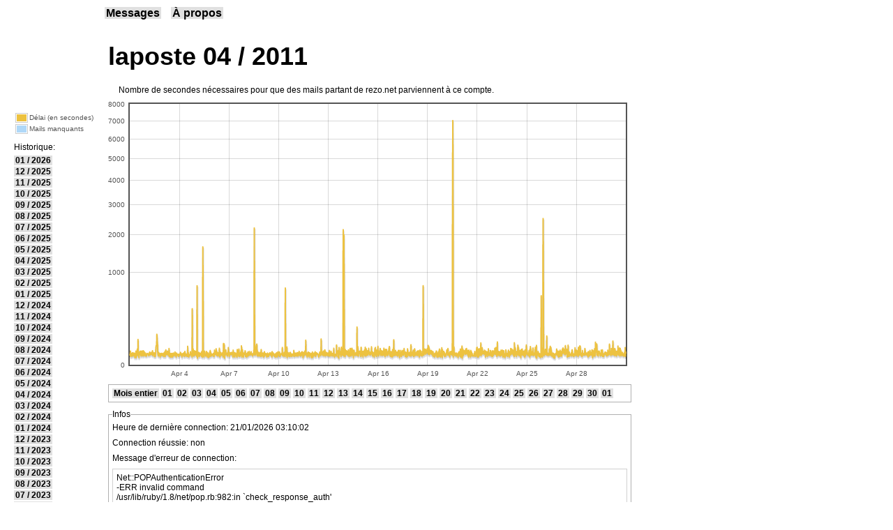

--- FILE ---
content_type: text/html;charset=utf-8
request_url: http://dredd.rezo.net/account/laposte/2011/04
body_size: 26085
content:
<!DOCTYPE html>
<html lang="fr">
<head>
  <link href="/dredd.css" rel="stylesheet" type="text/css"/>
  <title>[dredd] laposte 04 / 2011</title>
  <meta charset="utf-8">
  <script src="/jquery.js" type="text/javascript"></script>
  <!--[if IE]><script language="javascript" type="text/javascript" src="excanvas.js"></script><![endif]-->
  <script src="/jquery.flot.js" type="text/javascript"></script>
  <script src="/dredd.js" type="text/javascript"></script>
</head>
<body>
<div id="navigation">
  <a href="/">Messages</a>
  <a href="/about">À propos</a>
  
</div>

<div id="lateral">
  <div id="legend"></div>
  
  <div id="calendarTitle">Historique:</div>
  <ul id="calendar">
    
      
      
      
        <li><a href="/account/laposte/2026/01">01 / 2026</a></li>
        
      
        <li><a href="/account/laposte/2025/12">12 / 2025</a></li>
        
      
        <li><a href="/account/laposte/2025/11">11 / 2025</a></li>
        
      
        <li><a href="/account/laposte/2025/10">10 / 2025</a></li>
        
      
        <li><a href="/account/laposte/2025/09">09 / 2025</a></li>
        
      
        <li><a href="/account/laposte/2025/08">08 / 2025</a></li>
        
      
        <li><a href="/account/laposte/2025/07">07 / 2025</a></li>
        
      
        <li><a href="/account/laposte/2025/06">06 / 2025</a></li>
        
      
        <li><a href="/account/laposte/2025/05">05 / 2025</a></li>
        
      
        <li><a href="/account/laposte/2025/04">04 / 2025</a></li>
        
      
        <li><a href="/account/laposte/2025/03">03 / 2025</a></li>
        
      
        <li><a href="/account/laposte/2025/02">02 / 2025</a></li>
        
      
        <li><a href="/account/laposte/2025/01">01 / 2025</a></li>
        
      
        <li><a href="/account/laposte/2024/12">12 / 2024</a></li>
        
      
        <li><a href="/account/laposte/2024/11">11 / 2024</a></li>
        
      
        <li><a href="/account/laposte/2024/10">10 / 2024</a></li>
        
      
        <li><a href="/account/laposte/2024/09">09 / 2024</a></li>
        
      
        <li><a href="/account/laposte/2024/08">08 / 2024</a></li>
        
      
        <li><a href="/account/laposte/2024/07">07 / 2024</a></li>
        
      
        <li><a href="/account/laposte/2024/06">06 / 2024</a></li>
        
      
        <li><a href="/account/laposte/2024/05">05 / 2024</a></li>
        
      
        <li><a href="/account/laposte/2024/04">04 / 2024</a></li>
        
      
        <li><a href="/account/laposte/2024/03">03 / 2024</a></li>
        
      
        <li><a href="/account/laposte/2024/02">02 / 2024</a></li>
        
      
        <li><a href="/account/laposte/2024/01">01 / 2024</a></li>
        
      
        <li><a href="/account/laposte/2023/12">12 / 2023</a></li>
        
      
        <li><a href="/account/laposte/2023/11">11 / 2023</a></li>
        
      
        <li><a href="/account/laposte/2023/10">10 / 2023</a></li>
        
      
        <li><a href="/account/laposte/2023/09">09 / 2023</a></li>
        
      
        <li><a href="/account/laposte/2023/08">08 / 2023</a></li>
        
      
        <li><a href="/account/laposte/2023/07">07 / 2023</a></li>
        
      
        <li><a href="/account/laposte/2023/06">06 / 2023</a></li>
        
      
        <li><a href="/account/laposte/2023/05">05 / 2023</a></li>
        
      
        <li><a href="/account/laposte/2023/04">04 / 2023</a></li>
        
      
        <li><a href="/account/laposte/2023/03">03 / 2023</a></li>
        
      
        <li><a href="/account/laposte/2023/02">02 / 2023</a></li>
        
      
        <li><a href="/account/laposte/2023/01">01 / 2023</a></li>
        
      
        <li><a href="/account/laposte/2022/12">12 / 2022</a></li>
        
      
        <li><a href="/account/laposte/2022/11">11 / 2022</a></li>
        
      
        <li><a href="/account/laposte/2022/10">10 / 2022</a></li>
        
      
        <li><a href="/account/laposte/2022/09">09 / 2022</a></li>
        
      
        <li><a href="/account/laposte/2022/08">08 / 2022</a></li>
        
      
        <li><a href="/account/laposte/2022/07">07 / 2022</a></li>
        
      
        <li><a href="/account/laposte/2022/06">06 / 2022</a></li>
        
      
        <li><a href="/account/laposte/2022/05">05 / 2022</a></li>
        
      
        <li><a href="/account/laposte/2022/04">04 / 2022</a></li>
        
      
        <li><a href="/account/laposte/2022/03">03 / 2022</a></li>
        
      
        <li><a href="/account/laposte/2022/02">02 / 2022</a></li>
        
      
        <li><a href="/account/laposte/2022/01">01 / 2022</a></li>
        
      
        <li><a href="/account/laposte/2021/12">12 / 2021</a></li>
        
      
        <li><a href="/account/laposte/2021/11">11 / 2021</a></li>
        
      
        <li><a href="/account/laposte/2021/10">10 / 2021</a></li>
        
      
        <li><a href="/account/laposte/2021/09">09 / 2021</a></li>
        
      
        <li><a href="/account/laposte/2021/08">08 / 2021</a></li>
        
      
        <li><a href="/account/laposte/2021/07">07 / 2021</a></li>
        
      
        <li><a href="/account/laposte/2021/06">06 / 2021</a></li>
        
      
        <li><a href="/account/laposte/2021/05">05 / 2021</a></li>
        
      
        <li><a href="/account/laposte/2021/04">04 / 2021</a></li>
        
      
        <li><a href="/account/laposte/2021/03">03 / 2021</a></li>
        
      
        <li><a href="/account/laposte/2021/02">02 / 2021</a></li>
        
      
        <li><a href="/account/laposte/2021/01">01 / 2021</a></li>
        
      
        <li><a href="/account/laposte/2020/12">12 / 2020</a></li>
        
      
        <li><a href="/account/laposte/2020/11">11 / 2020</a></li>
        
      
        <li><a href="/account/laposte/2020/10">10 / 2020</a></li>
        
      
        <li><a href="/account/laposte/2020/09">09 / 2020</a></li>
        
      
        <li><a href="/account/laposte/2020/08">08 / 2020</a></li>
        
      
        <li><a href="/account/laposte/2020/07">07 / 2020</a></li>
        
      
        <li><a href="/account/laposte/2020/06">06 / 2020</a></li>
        
      
        <li><a href="/account/laposte/2020/05">05 / 2020</a></li>
        
      
        <li><a href="/account/laposte/2020/04">04 / 2020</a></li>
        
      
        <li><a href="/account/laposte/2020/03">03 / 2020</a></li>
        
      
        <li><a href="/account/laposte/2020/02">02 / 2020</a></li>
        
      
        <li><a href="/account/laposte/2020/01">01 / 2020</a></li>
        
      
        <li><a href="/account/laposte/2019/12">12 / 2019</a></li>
        
      
        <li><a href="/account/laposte/2019/11">11 / 2019</a></li>
        
      
        <li><a href="/account/laposte/2019/10">10 / 2019</a></li>
        
      
        <li><a href="/account/laposte/2019/09">09 / 2019</a></li>
        
      
        <li><a href="/account/laposte/2019/08">08 / 2019</a></li>
        
      
        <li><a href="/account/laposte/2019/07">07 / 2019</a></li>
        
      
        <li><a href="/account/laposte/2019/06">06 / 2019</a></li>
        
      
        <li><a href="/account/laposte/2019/05">05 / 2019</a></li>
        
      
        <li><a href="/account/laposte/2019/04">04 / 2019</a></li>
        
      
        <li><a href="/account/laposte/2019/03">03 / 2019</a></li>
        
      
        <li><a href="/account/laposte/2019/02">02 / 2019</a></li>
        
      
        <li><a href="/account/laposte/2019/01">01 / 2019</a></li>
        
      
        <li><a href="/account/laposte/2018/12">12 / 2018</a></li>
        
      
        <li><a href="/account/laposte/2018/11">11 / 2018</a></li>
        
      
        <li><a href="/account/laposte/2018/10">10 / 2018</a></li>
        
      
        <li><a href="/account/laposte/2018/09">09 / 2018</a></li>
        
      
        <li><a href="/account/laposte/2018/08">08 / 2018</a></li>
        
      
        <li><a href="/account/laposte/2018/07">07 / 2018</a></li>
        
      
        <li><a href="/account/laposte/2018/06">06 / 2018</a></li>
        
      
        <li><a href="/account/laposte/2018/05">05 / 2018</a></li>
        
      
        <li><a href="/account/laposte/2018/04">04 / 2018</a></li>
        
      
        <li><a href="/account/laposte/2018/03">03 / 2018</a></li>
        
      
        <li><a href="/account/laposte/2018/02">02 / 2018</a></li>
        
      
        <li><a href="/account/laposte/2018/01">01 / 2018</a></li>
        
      
        <li><a href="/account/laposte/2017/12">12 / 2017</a></li>
        
      
        <li><a href="/account/laposte/2017/11">11 / 2017</a></li>
        
      
        <li><a href="/account/laposte/2017/10">10 / 2017</a></li>
        
      
        <li><a href="/account/laposte/2017/09">09 / 2017</a></li>
        
      
        <li><a href="/account/laposte/2017/08">08 / 2017</a></li>
        
      
        <li><a href="/account/laposte/2017/07">07 / 2017</a></li>
        
      
        <li><a href="/account/laposte/2017/06">06 / 2017</a></li>
        
      
        <li><a href="/account/laposte/2017/05">05 / 2017</a></li>
        
      
        <li><a href="/account/laposte/2017/04">04 / 2017</a></li>
        
      
        <li><a href="/account/laposte/2017/03">03 / 2017</a></li>
        
      
        <li><a href="/account/laposte/2017/02">02 / 2017</a></li>
        
      
        <li><a href="/account/laposte/2017/01">01 / 2017</a></li>
        
      
        <li><a href="/account/laposte/2016/12">12 / 2016</a></li>
        
      
        <li><a href="/account/laposte/2016/11">11 / 2016</a></li>
        
      
        <li><a href="/account/laposte/2016/10">10 / 2016</a></li>
        
      
        <li><a href="/account/laposte/2016/09">09 / 2016</a></li>
        
      
        <li><a href="/account/laposte/2016/08">08 / 2016</a></li>
        
      
        <li><a href="/account/laposte/2016/07">07 / 2016</a></li>
        
      
        <li><a href="/account/laposte/2016/06">06 / 2016</a></li>
        
      
        <li><a href="/account/laposte/2016/05">05 / 2016</a></li>
        
      
        <li><a href="/account/laposte/2016/04">04 / 2016</a></li>
        
      
        <li><a href="/account/laposte/2016/03">03 / 2016</a></li>
        
      
        <li><a href="/account/laposte/2016/02">02 / 2016</a></li>
        
      
        <li><a href="/account/laposte/2016/01">01 / 2016</a></li>
        
      
        <li><a href="/account/laposte/2015/12">12 / 2015</a></li>
        
      
        <li><a href="/account/laposte/2015/11">11 / 2015</a></li>
        
      
        <li><a href="/account/laposte/2015/10">10 / 2015</a></li>
        
      
        <li><a href="/account/laposte/2015/09">09 / 2015</a></li>
        
      
        <li><a href="/account/laposte/2015/08">08 / 2015</a></li>
        
      
        <li><a href="/account/laposte/2015/07">07 / 2015</a></li>
        
      
        <li><a href="/account/laposte/2015/06">06 / 2015</a></li>
        
      
        <li><a href="/account/laposte/2015/05">05 / 2015</a></li>
        
      
        <li><a href="/account/laposte/2015/04">04 / 2015</a></li>
        
      
        <li><a href="/account/laposte/2015/03">03 / 2015</a></li>
        
      
        <li><a href="/account/laposte/2015/02">02 / 2015</a></li>
        
      
        <li><a href="/account/laposte/2015/01">01 / 2015</a></li>
        
      
        <li><a href="/account/laposte/2014/12">12 / 2014</a></li>
        
      
        <li><a href="/account/laposte/2014/11">11 / 2014</a></li>
        
      
        <li><a href="/account/laposte/2014/10">10 / 2014</a></li>
        
      
        <li><a href="/account/laposte/2014/09">09 / 2014</a></li>
        
      
        <li><a href="/account/laposte/2014/08">08 / 2014</a></li>
        
      
        <li><a href="/account/laposte/2014/07">07 / 2014</a></li>
        
      
        <li><a href="/account/laposte/2014/06">06 / 2014</a></li>
        
      
        <li><a href="/account/laposte/2014/05">05 / 2014</a></li>
        
      
        <li><a href="/account/laposte/2014/04">04 / 2014</a></li>
        
      
        <li><a href="/account/laposte/2014/03">03 / 2014</a></li>
        
      
        <li><a href="/account/laposte/2014/02">02 / 2014</a></li>
        
      
        <li><a href="/account/laposte/2014/01">01 / 2014</a></li>
        
      
        <li><a href="/account/laposte/2013/12">12 / 2013</a></li>
        
      
        <li><a href="/account/laposte/2013/11">11 / 2013</a></li>
        
      
        <li><a href="/account/laposte/2013/10">10 / 2013</a></li>
        
      
        <li><a href="/account/laposte/2013/09">09 / 2013</a></li>
        
      
        <li><a href="/account/laposte/2013/08">08 / 2013</a></li>
        
      
        <li><a href="/account/laposte/2013/07">07 / 2013</a></li>
        
      
        <li><a href="/account/laposte/2013/06">06 / 2013</a></li>
        
      
        <li><a href="/account/laposte/2013/05">05 / 2013</a></li>
        
      
        <li><a href="/account/laposte/2013/04">04 / 2013</a></li>
        
      
        <li><a href="/account/laposte/2013/03">03 / 2013</a></li>
        
      
        <li><a href="/account/laposte/2013/02">02 / 2013</a></li>
        
      
        <li><a href="/account/laposte/2013/01">01 / 2013</a></li>
        
      
        <li><a href="/account/laposte/2012/12">12 / 2012</a></li>
        
      
        <li><a href="/account/laposte/2012/11">11 / 2012</a></li>
        
      
        <li><a href="/account/laposte/2012/10">10 / 2012</a></li>
        
      
        <li><a href="/account/laposte/2012/09">09 / 2012</a></li>
        
      
        <li><a href="/account/laposte/2012/08">08 / 2012</a></li>
        
      
        <li><a href="/account/laposte/2012/07">07 / 2012</a></li>
        
      
        <li><a href="/account/laposte/2012/06">06 / 2012</a></li>
        
      
        <li><a href="/account/laposte/2012/05">05 / 2012</a></li>
        
      
        <li><a href="/account/laposte/2012/04">04 / 2012</a></li>
        
      
        <li><a href="/account/laposte/2012/03">03 / 2012</a></li>
        
      
        <li><a href="/account/laposte/2012/02">02 / 2012</a></li>
        
      
        <li><a href="/account/laposte/2012/01">01 / 2012</a></li>
        
      
        <li><a href="/account/laposte/2011/12">12 / 2011</a></li>
        
      
        <li><a href="/account/laposte/2011/11">11 / 2011</a></li>
        
      
        <li><a href="/account/laposte/2011/10">10 / 2011</a></li>
        
      
        <li><a href="/account/laposte/2011/09">09 / 2011</a></li>
        
      
        <li><a href="/account/laposte/2011/08">08 / 2011</a></li>
        
      
        <li><a href="/account/laposte/2011/07">07 / 2011</a></li>
        
      
        <li><a href="/account/laposte/2011/06">06 / 2011</a></li>
        
      
        <li><a href="/account/laposte/2011/05">05 / 2011</a></li>
        
      
        <li><a href="/account/laposte/2011/04">04 / 2011</a></li>
        
      
        <li><a href="/account/laposte/2011/03">03 / 2011</a></li>
        
      
        <li><a href="/account/laposte/2011/02">02 / 2011</a></li>
        
      
        <li><a href="/account/laposte/2011/01">01 / 2011</a></li>
        
      
        <li><a href="/account/laposte/2010/12">12 / 2010</a></li>
        
      
        <li><a href="/account/laposte/2010/11">11 / 2010</a></li>
        
      
        <li><a href="/account/laposte/2010/10">10 / 2010</a></li>
        
      
        <li><a href="/account/laposte/2010/09">09 / 2010</a></li>
        
      
        <li><a href="/account/laposte/2010/08">08 / 2010</a></li>
        
      
        <li><a href="/account/laposte/2010/07">07 / 2010</a></li>
        
      
        <li><a href="/account/laposte/2010/06">06 / 2010</a></li>
        
      
        <li><a href="/account/laposte/2010/05">05 / 2010</a></li>
        
      
    
</ul>
  
</div>

<div id="content">

  
    <div id="title">laposte 04 / 2011</div>
  

  <div id="graphTitle">Nombre de secondes nécessaires pour que des mails partant de rezo.net parviennent à ce compte.</div>

<div class="graph" id="graphAccount"></div>

<div id="legend"></div>



<script>
  var accountName = "laposte";
  var plotData = [[1301616001000,10],[1301617203000,13],[1301618401000,11],[1301619603000,22],[1301620802000,8],[1301622003000,8],[1301623201000,12],[1301624403000,14],[1301625603000,13],[1301626802000,15],[1301628001000,9],[1301629201000,13],[1301630402000,17],[1301631602000,9],[1301632801000,16],[1301634002000,14],[1301635201000,15],[1301636401000,10],[1301637603000,16],[1301638802000,15],[1301640003000,12],[1301641203000,15],[1301642402000,6],[1301643603000,12],[1301644803000,8],[1301646002000,14],[1301647201000,7],[1301648402000,22],[1301649602000,6],[1301650802000,13],[1301652002000,12],[1301653202000,13],[1301654401000,10],[1301655601000,29],[1301656802000,11],[1301658003000,12],[1301659201000,75],[1301660402000,12],[1301661603000,10],[1301662801000,10],[1301664003000,6],[1301665201000,11],[1301666402000,18],[1301667601000,14],[1301668801000,16],[1301670001000,21],[1301671202000,14],[1301672401000,12],[1301673601000,22],[1301674801000,9],[1301676001000,13],[1301677201000,15],[1301678401000,10],[1301679602000,10],[1301680802000,22],[1301682001000,13],[1301683201000,13],[1301684401000,15],[1301685602000,9],[1301686802000,23],[1301688002000,13],[1301689202000,11],[1301690402000,13],[1301691603000,20],[1301692803000,10],[1301694002000,15],[1301695202000,16],[1301696402000,10],[1301697601000,16],[1301698801000,13],[1301700002000,9],[1301701202000,12],[1301702401000,10],[1301703601000,9],[1301704801000,12],[1301706002000,14],[1301707203000,15],[1301708402000,14],[1301709601000,14],[1301710801000,14],[1301712003000,14],[1301713202000,14],[1301714406000,10],[1301715602000,10],[1301716803000,14],[1301718005000,11],[1301719202000,18],[1301720402000,19],[1301721602000,11],[1301722803000,13],[1301724001000,13],[1301725204000,14],[1301726402000,16],[1301727602000,14],[1301728801000,13],[1301730004000,18],[1301731201000,17],[1301732403000,16],[1301733601000,11],[1301734803000,23],[1301736003000,10],[1301737202000,13],[1301738401000,13],[1301739602000,14],[1301740803000,13],[1301742003000,16],[1301743202000,17],[1301744403000,8],[1301745601000,13],[1301746802000,8],[1301748001000,12],[1301749201000,8],[1301750402000,13],[1301751601000,20],[1301752802000,36],[1301754002000,43],[1301755203000,41],[1301756401000,48],[1301757601000,109],[1301758802000,81],[1301760002000,51],[1301761202000,51],[1301762402000,13],[1301763601000,14],[1301764801000,9],[1301766001000,13],[1301767202000,18],[1301768401000,14],[1301769601000,13],[1301770801000,15],[1301772001000,12],[1301773201000,10],[1301774401000,7],[1301775602000,13],[1301776802000,13],[1301778002000,15],[1301779203000,15],[1301780402000,10],[1301781601000,15],[1301782802000,11],[1301784001000,15],[1301785202000,10],[1301786401000,12],[1301787604000,10],[1301788802000,12],[1301790003000,10],[1301791201000,15],[1301792401000,10],[1301793603000,8],[1301794801000,12],[1301796003000,17],[1301797201000,10],[1301798402000,13],[1301799602000,20],[1301800810000,8],[1301802003000,12],[1301803201000,22],[1301804401000,26],[1301805604000,14],[1301806801000,16],[1301808002000,13],[1301809203000,12],[1301810402000,18],[1301811603000,14],[1301812801000,22],[1301814002000,20],[1301815203000,12],[1301816403000,16],[1301817603000,15],[1301818802000,10],[1301820001000,13],[1301821202000,31],[1301822402000,8],[1301823601000,11],[1301824802000,16],[1301826003000,14],[1301827202000,7],[1301828403000,8],[1301829601000,12],[1301830801000,9],[1301832002000,15],[1301833202000,7],[1301834401000,9],[1301835601000,12],[1301836802000,8],[1301838001000,15],[1301839201000,7],[1301840401000,10],[1301841602000,11],[1301842801000,9],[1301844001000,16],[1301845202000,14],[1301846402000,12],[1301847602000,10],[1301848802000,13],[1301850003000,10],[1301851201000,15],[1301852403000,19],[1301853601000,10],[1301854802000,11],[1301856001000,15],[1301857201000,10],[1301858402000,7],[1301859601000,15],[1301860801000,16],[1301862002000,12],[1301863202000,11],[1301864402000,13],[1301865603000,11],[1301866802000,11],[1301868002000,10],[1301869201000,10],[1301870401000,13],[1301871601000,8],[1301872803000,13],[1301874005000,12],[1301875201000,12],[1301876401000,12],[1301877603000,13],[1301878803000,11],[1301880002000,17],[1301881201000,18],[1301882402000,16],[1301883602000,12],[1301884801000,12],[1301886002000,10],[1301887203000,14],[1301888402000,7],[1301889601000,14],[1301890803000,11],[1301892003000,10],[1301893203000,14],[1301894401000,15],[1301895601000,12],[1301896803000,10],[1301898002000,14],[1301899201000,17],[1301900401000,13],[1301901602000,8],[1301902803000,11],[1301904002000,21],[1301905201000,13],[1301906402000,10],[1301907601000,14],[1301908803000,11],[1301910002000,10],[1301911202000,9],[1301912402000,13],[1301913602000,11],[1301914803000,12],[1301916001000,14],[1301917202000,8],[1301918401000,40],[1301919603000,12],[1301920801000,13],[1301922001000,17],[1301923201000,10],[1301924401000,7],[1301925601000,10],[1301926801000,11],[1301928001000,12],[1301929202000,12],[1301930401000,12],[1301931602000,10],[1301932802000,20],[1301934002000,15],[1301935202000,14],[1301936403000,14],[1301937603000,13],[1301938802000,12],[1301940002000,11],[1301941203000,7],[1301942401000,369],[1301943602000,29],[1301944801000,10],[1301946002000,13],[1301947201000,29],[1301948401000,13],[1301949602000,15],[1301950801000,9],[1301952002000,14],[1301953202000,11],[1301954402000,23],[1301955602000,16],[1301956801000,15],[1301958001000,11],[1301959201000,12],[1301960401000,13],[1301961606000,21],[1301962803000,12],[1301964001000,15],[1301965203000,12],[1301966402000,8],[1301967601000,733],[1301968802000,15],[1301970003000,5],[1301971201000,13],[1301972401000,12],[1301973601000,14],[1301974803000,13],[1301976003000,18],[1301977203000,15],[1301978402000,8],[1301979602000,9],[1301980804000,16],[1301982003000,10],[1301983203000,15],[1301984401000,11],[1301985602000,13],[1301986802000,15],[1301988001000,13],[1301989206000,14],[1301990402000,19],[1301991603000,8],[1301992801000,16],[1301994001000,22],[1301995203000,7],[1301996401000,18],[1301997601000,1633],[1301998801000,734],[1302000003000,17],[1302001201000,9],[1302002402000,14],[1302003603000,7],[1302004802000,16],[1302006003000,22],[1302007203000,11],[1302008403000,12],[1302009601000,13],[1302010801000,11],[1302012001000,10],[1302013201000,9],[1302014401000,10],[1302015601000,21],[1302016801000,12],[1302018001000,10],[1302019201000,15],[1302020402000,18],[1302021601000,7],[1302022803000,15],[1302024002000,16],[1302025203000,8],[1302026402000,14],[1302027603000,6],[1302028801000,10],[1302030003000,7],[1302031202000,10],[1302032402000,13],[1302033601000,19],[1302034802000,8],[1302036001000,24],[1302037201000,17],[1302038401000,19],[1302039601000,12],[1302040802000,9],[1302042001000,14],[1302043202000,14],[1302044403000,13],[1302045601000,10],[1302046802000,12],[1302048001000,13],[1302049201000,11],[1302050401000,11],[1302051602000,11],[1302052801000,15],[1302054002000,8],[1302055202000,15],[1302056401000,8],[1302057601000,12],[1302058802000,25],[1302060001000,18],[1302061201000,15],[1302062401000,15],[1302063601000,17],[1302064803000,12],[1302066002000,13],[1302067201000,30],[1302068402000,12],[1302069603000,22],[1302070804000,12],[1302072001000,10],[1302073202000,18],[1302074401000,12],[1302075602000,15],[1302076803000,9],[1302078001000,17],[1302079203000,13],[1302080401000,11],[1302081602000,10],[1302082801000,12],[1302084003000,32],[1302085203000,14],[1302086402000,7],[1302087603000,8],[1302088802000,12],[1302090002000,10],[1302091201000,18],[1302092401000,13],[1302093603000,11],[1302094803000,14],[1302096002000,11],[1302097203000,14],[1302098402000,11],[1302099602000,12],[1302100801000,17],[1302102001000,15],[1302103201000,7],[1302104401000,17],[1302105601000,53],[1302106801000,10],[1302108003000,12],[1302109201000,51],[1302110401000,10],[1302111601000,5],[1302112801000,14],[1302114001000,19],[1302115201000,12],[1302116403000,16],[1302117603000,26],[1302118803000,12],[1302120002000,14],[1302121202000,14],[1302122403000,13],[1302123601000,14],[1302124801000,16],[1302126001000,9],[1302127203000,12],[1302128403000,14],[1302129601000,12],[1302130802000,35],[1302132001000,15],[1302133201000,14],[1302134402000,20],[1302135601000,8],[1302136801000,11],[1302138001000,14],[1302139203000,12],[1302140401000,12],[1302141601000,17],[1302142801000,13],[1302144001000,16],[1302145201000,13],[1302146407000,12],[1302147601000,18],[1302148801000,15],[1302150003000,13],[1302151203000,12],[1302152401000,13],[1302153601000,12],[1302154802000,7],[1302156002000,25],[1302157203000,11],[1302158401000,10],[1302159602000,12],[1302160803000,17],[1302162003000,8],[1302163201000,17],[1302164403000,7],[1302165602000,16],[1302166802000,16],[1302168003000,12],[1302169201000,16],[1302170403000,14],[1302171602000,13],[1302172802000,9],[1302174003000,12],[1302175201000,7],[1302176403000,7],[1302177602000,27],[1302178801000,10],[1302180003000,14],[1302181202000,10],[1302182402000,24],[1302183601000,15],[1302184801000,19],[1302186002000,29],[1302187203000,8],[1302188401000,9],[1302189601000,16],[1302190801000,9],[1302192002000,10],[1302193201000,9],[1302194401000,13],[1302195601000,19],[1302196801000,11],[1302198001000,14],[1302199202000,42],[1302200403000,26],[1302201601000,7],[1302202801000,18],[1302204002000,27],[1302205201000,11],[1302206401000,14],[1302207601000,17],[1302208803000,9],[1302210003000,7],[1302211201000,14],[1302212402000,13],[1302213601000,14],[1302214801000,13],[1302216001000,18],[1302217201000,14],[1302218403000,23],[1302219601000,20],[1302220801000,8],[1302222001000,11],[1302223201000,11],[1302224401000,13],[1302225601000,10],[1302226801000,7],[1302228001000,15],[1302229201000,11],[1302230401000,9],[1302231601000,12],[1302232807000,19],[1302234001000,9],[1302235203000,13],[1302236403000,10],[1302237603000,11],[1302238805000,15],[1302240002000,21],[1302241203000,14],[1302242401000,15],[1302243602000,11],[1302244803000,12],[1302246002000,16],[1302247203000,15],[1302248404000,12],[1302249603000,20],[1302250802000,14],[1302252001000,13],[1302253203000,14],[1302254402000,11],[1302255603000,14],[1302256801000,14],[1302258002000,9],[1302259202000,14],[1302260402000,12],[1302261602000,16],[1302262801000,14],[1302264002000,25],[1302265202000,12],[1302266401000,2199],[1302267602000,393],[1302268801000,15],[1302270001000,11],[1302271203000,15],[1302272402000,12],[1302273601000,15],[1302274802000,27],[1302276003000,38],[1302277203000,45],[1302278403000,23],[1302279602000,50],[1302280803000,10],[1302282001000,25],[1302283201000,16],[1302284401000,9],[1302285601000,11],[1302286801000,16],[1302288001000,15],[1302289201000,18],[1302290403000,9],[1302291601000,11],[1302292803000,14],[1302294002000,14],[1302295202000,12],[1302296401000,9],[1302297602000,18],[1302298802000,14],[1302300003000,10],[1302301203000,8],[1302302401000,27],[1302303602000,11],[1302304802000,12],[1302306001000,12],[1302307202000,14],[1302308402000,9],[1302309603000,16],[1302310802000,16],[1302312002000,9],[1302313204000,16],[1302314402000,7],[1302315602000,12],[1302316802000,15],[1302318002000,8],[1302319214000,20],[1302320401000,10],[1302321601000,11],[1302322808000,12],[1302324002000,13],[1302325201000,15],[1302326402000,11],[1302327602000,14],[1302328801000,14],[1302330001000,14],[1302331206000,7],[1302332401000,14],[1302333602000,14],[1302334801000,8],[1302336002000,16],[1302337203000,12],[1302338402000,13],[1302339601000,12],[1302340802000,8],[1302342002000,13],[1302343203000,14],[1302344401000,11],[1302345601000,14],[1302346801000,12],[1302348001000,17],[1302349203000,12],[1302350402000,15],[1302351603000,14],[1302352803000,11],[1302354003000,10],[1302355202000,11],[1302356403000,14],[1302357602000,19],[1302358802000,7],[1302360002000,20],[1302361202000,10],[1302362402000,15],[1302363603000,13],[1302364802000,11],[1302366002000,16],[1302367202000,11],[1302368403000,13],[1302369602000,12],[1302370802000,11],[1302372001000,8],[1302373201000,10],[1302374401000,10],[1302375601000,14],[1302376802000,7],[1302378002000,11],[1302379202000,13],[1302380403000,12],[1302381601000,15],[1302382802000,17],[1302384002000,12],[1302385202000,7],[1302386401000,10],[1302387601000,10],[1302388802000,9],[1302390002000,20],[1302391203000,12],[1302392407000,11],[1302393604000,12],[1302394804000,18],[1302396003000,14],[1302397201000,10],[1302398402000,19],[1302399601000,8],[1302400803000,13],[1302402002000,9],[1302403201000,10],[1302404403000,12],[1302405606000,14],[1302406803000,14],[1302408003000,14],[1302409203000,13],[1302410403000,13],[1302411602000,16],[1302412803000,35],[1302414003000,10],[1302415203000,10],[1302416403000,10],[1302417603000,9],[1302418803000,11],[1302420003000,9],[1302421202000,14],[1302422403000,18],[1302423602000,10],[1302424802000,15],[1302426002000,16],[1302427201000,8],[1302428402000,692],[1302429603000,15],[1302430801000,15],[1302432002000,17],[1302433202000,12],[1302434402000,11],[1302435601000,9],[1302436801000,37],[1302438001000,6],[1302439201000,13],[1302440401000,11],[1302441601000,12],[1302442803000,17],[1302444001000,12],[1302445202000,9],[1302446401000,9],[1302447602000,12],[1302448803000,8],[1302450004000,10],[1302451202000,17],[1302452401000,8],[1302453603000,14],[1302454803000,18],[1302456002000,9],[1302457203000,14],[1302458402000,14],[1302459601000,14],[1302460802000,13],[1302462002000,8],[1302463203000,10],[1302464402000,13],[1302465602000,11],[1302466802000,13],[1302468002000,10],[1302469201000,14],[1302470403000,14],[1302471603000,14],[1302472801000,24],[1302474002000,8],[1302475203000,12],[1302476402000,14],[1302477602000,11],[1302478801000,9],[1302480003000,16],[1302481202000,12],[1302482402000,14],[1302483602000,13],[1302484802000,11],[1302486001000,9],[1302487201000,16],[1302488402000,11],[1302489602000,14],[1302490803000,17],[1302492004000,9],[1302493201000,17],[1302494403000,13],[1302495603000,9],[1302496801000,14],[1302498002000,14],[1302499203000,12],[1302500401000,21],[1302501601000,17],[1302502803000,11],[1302504002000,15],[1302505203000,10],[1302506402000,16],[1302507603000,9],[1302508802000,11],[1302510002000,9],[1302511204000,10],[1302512401000,18],[1302513601000,11],[1302514803000,12],[1302516002000,20],[1302517203000,16],[1302518403000,11],[1302519602000,16],[1302520803000,6],[1302522001000,14],[1302523202000,18],[1302524402000,12],[1302525601000,9],[1302526801000,11],[1302528001000,13],[1302529201000,14],[1302530401000,22],[1302531601000,14],[1302532802000,12],[1302534001000,12],[1302535201000,71],[1302536402000,20],[1302537603000,14],[1302538801000,14],[1302540001000,10],[1302541202000,13],[1302542401000,7],[1302543602000,16],[1302544803000,14],[1302546001000,10],[1302547201000,10],[1302548402000,19],[1302549602000,15],[1302550801000,11],[1302552002000,12],[1302553203000,7],[1302554402000,10],[1302555602000,17],[1302556801000,14],[1302558003000,15],[1302559202000,15],[1302560402000,11],[1302561603000,11],[1302562802000,9],[1302564001000,6],[1302565206000,7],[1302566401000,15],[1302567605000,16],[1302568803000,10],[1302570001000,19],[1302571203000,6],[1302572402000,10],[1302573602000,14],[1302574801000,11],[1302576002000,13],[1302577201000,9],[1302578402000,16],[1302579603000,15],[1302580801000,15],[1302582001000,16],[1302583202000,11],[1302584403000,20],[1302585602000,11],[1302586802000,8],[1302588003000,13],[1302589203000,12],[1302590401000,12],[1302591603000,17],[1302592802000,13],[1302594003000,15],[1302595203000,15],[1302596402000,13],[1302597603000,14],[1302598802000,12],[1302600001000,12],[1302601203000,12],[1302602403000,7],[1302603603000,10],[1302604802000,8],[1302606001000,13],[1302607203000,14],[1302608403000,19],[1302609603000,18],[1302610801000,12],[1302612002000,13],[1302613202000,10],[1302614402000,18],[1302615601000,78],[1302616801000,26],[1302618001000,17],[1302619201000,16],[1302620401000,13],[1302621602000,14],[1302622802000,11],[1302624002000,19],[1302625202000,12],[1302626402000,10],[1302627602000,22],[1302628801000,12],[1302630001000,17],[1302631203000,13],[1302632401000,10],[1302633602000,13],[1302634802000,26],[1302636002000,21],[1302637203000,9],[1302638402000,20],[1302639602000,13],[1302640801000,12],[1302642002000,13],[1302643202000,11],[1302644403000,13],[1302645601000,17],[1302646803000,10],[1302648002000,11],[1302649202000,15],[1302650401000,10],[1302651601000,15],[1302652801000,16],[1302654001000,12],[1302655202000,11],[1302656403000,9],[1302657602000,15],[1302658803000,24],[1302660001000,9],[1302661201000,10],[1302662402000,9],[1302663603000,11],[1302664801000,18],[1302666001000,12],[1302667203000,21],[1302668401000,17],[1302669605000,14],[1302670803000,11],[1302672003000,9],[1302673201000,11],[1302674403000,15],[1302675601000,13],[1302676801000,15],[1302678003000,11],[1302679203000,10],[1302680402000,9],[1302681603000,32],[1302682803000,14],[1302684001000,12],[1302685202000,7],[1302686403000,11],[1302687601000,11],[1302688802000,11],[1302690002000,13],[1302691203000,10],[1302692402000,13],[1302693601000,13],[1302694802000,9],[1302696003000,46],[1302697203000,15],[1302698401000,23],[1302699602000,17],[1302700801000,17],[1302702003000,17],[1302703202000,7],[1302704401000,14],[1302705604000,24],[1302706802000,13],[1302708003000,5],[1302709203000,35],[1302710401000,29],[1302711602000,15],[1302712801000,14],[1302714002000,13],[1302715201000,20],[1302716402000,12],[1302717601000,12],[1302718801000,8],[1302720001000,13],[1302721203000,36],[1302722401000,26],[1302723603000,16],[1302724801000,17],[1302726002000,11],[1302727201000,17],[1302728401000,12],[1302729601000,13],[1302730801000,2145],[1302732001000,947],[1302733203000,9],[1302734401000,1983],[1302735601000,804],[1302736803000,11],[1302738001000,9],[1302739201000,18],[1302740401000,8],[1302741603000,27],[1302742802000,11],[1302744003000,12],[1302745202000,20],[1302746401000,16],[1302747602000,23],[1302748801000,15],[1302750002000,13],[1302751211000,22],[1302752403000,12],[1302753601000,15],[1302754809000,14],[1302756001000,10],[1302757201000,17],[1302758402000,26],[1302759601000,13],[1302760803000,18],[1302762002000,8],[1302763201000,16],[1302764402000,14],[1302765601000,14],[1302766802000,31],[1302768002000,10],[1302769202000,31],[1302770402000,16],[1302771601000,9],[1302772802000,10],[1302774003000,19],[1302775202000,21],[1302776403000,32],[1302777602000,28],[1302778802000,14],[1302780002000,11],[1302781201000,14],[1302782401000,24],[1302783602000,6],[1302784801000,19],[1302786003000,12],[1302787203000,25],[1302788401000,19],[1302789602000,12],[1302790802000,14],[1302792004000,10],[1302793242000,11],[1302794403000,11],[1302795601000,11],[1302796801000,17],[1302798001000,13],[1302799201000,16],[1302800401000,12],[1302801601000,11],[1302802803000,167],[1302804003000,25],[1302805201000,10],[1302806401000,28],[1302807601000,38],[1302808801000,10],[1302810003000,9],[1302811202000,16],[1302812401000,21],[1302813601000,19],[1302814802000,15],[1302816001000,19],[1302817201000,18],[1302818402000,22],[1302819604000,15],[1302820801000,9],[1302822003000,12],[1302823203000,8],[1302824403000,36],[1302825601000,10],[1302826803000,14],[1302828001000,22],[1302829201000,20],[1302830402000,15],[1302831603000,12],[1302832802000,14],[1302834003000,7],[1302835201000,21],[1302836401000,16],[1302837604000,20],[1302838803000,18],[1302840004000,14],[1302841202000,25],[1302842403000,10],[1302843604000,26],[1302844803000,17],[1302846003000,36],[1302847201000,9],[1302848402000,15],[1302849603000,14],[1302850801000,30],[1302852003000,10],[1302853201000,13],[1302854401000,13],[1302855601000,18],[1302856801000,14],[1302858001000,23],[1302859201000,11],[1302860401000,18],[1302861601000,14],[1302862803000,16],[1302864001000,32],[1302865201000,14],[1302866401000,19],[1302867602000,18],[1302868801000,19],[1302870001000,11],[1302871203000,15],[1302872403000,18],[1302873602000,12],[1302874801000,18],[1302876001000,15],[1302877202000,14],[1302878401000,38],[1302879603000,14],[1302880802000,15],[1302882001000,18],[1302883203000,9],[1302884402000,19],[1302885604000,12],[1302886801000,10],[1302888001000,11],[1302889201000,9],[1302890401000,17],[1302891601000,9],[1302892801000,7],[1302894004000,17],[1302895201000,18],[1302896402000,31],[1302897603000,11],[1302898801000,35],[1302900003000,13],[1302901201000,16],[1302902403000,11],[1302903602000,11],[1302904803000,8],[1302906003000,25],[1302907202000,13],[1302908401000,12],[1302909604000,20],[1302910803000,17],[1302912002000,40],[1302913201000,14],[1302914401000,24],[1302915603000,9],[1302916801000,12],[1302918001000,20],[1302919201000,14],[1302920401000,14],[1302921601000,20],[1302922801000,19],[1302924008000,31],[1302925202000,27],[1302926402000,10],[1302927603000,12],[1302928803000,22],[1302930001000,21],[1302931203000,14],[1302932403000,23],[1302933603000,11],[1302934802000,10],[1302936001000,18],[1302937201000,21],[1302938402000,13],[1302939601000,16],[1302940802000,11],[1302942002000,16],[1302943203000,32],[1302944401000,13],[1302945602000,16],[1302946803000,17],[1302948001000,9],[1302949202000,8],[1302950401000,27],[1302951602000,10],[1302952802000,14],[1302954002000,28],[1302955201000,15],[1302956402000,18],[1302957602000,27],[1302958802000,16],[1302960002000,10],[1302961202000,18],[1302962401000,18],[1302963602000,11],[1302964803000,18],[1302966002000,21],[1302967202000,20],[1302968401000,15],[1302969603000,32],[1302970802000,15],[1302972001000,39],[1302973202000,10],[1302974402000,19],[1302975602000,21],[1302976801000,15],[1302978001000,10],[1302979201000,8],[1302980401000,19],[1302981602000,14],[1302982801000,20],[1302984001000,14],[1302985202000,12],[1302986401000,7],[1302987601000,12],[1302988802000,27],[1302990002000,15],[1302991201000,26],[1302992403000,9],[1302993602000,29],[1302994802000,73],[1302996003000,21],[1302997202000,17],[1302998402000,15],[1302999603000,10],[1303000802000,21],[1303002003000,12],[1303003201000,18],[1303004401000,24],[1303005601000,13],[1303006801000,11],[1303008002000,19],[1303009201000,13],[1303010401000,15],[1303011603000,11],[1303012801000,19],[1303014002000,9],[1303015202000,15],[1303016402000,13],[1303017602000,10],[1303018801000,24],[1303020003000,13],[1303021201000,15],[1303022401000,18],[1303023605000,24],[1303024801000,6],[1303026001000,14],[1303027202000,12],[1303028401000,12],[1303029603000,10],[1303030801000,11],[1303032001000,24],[1303033201000,12],[1303034402000,8],[1303035602000,9],[1303036801000,13],[1303038001000,17],[1303039203000,16],[1303040401000,21],[1303041601000,24],[1303042801000,12],[1303044001000,11],[1303045201000,11],[1303046403000,18],[1303047601000,17],[1303048803000,31],[1303050001000,17],[1303051201000,14],[1303052401000,16],[1303053601000,14],[1303054802000,8],[1303056003000,11],[1303057203000,19],[1303058401000,14],[1303059602000,17],[1303060803000,7],[1303062001000,12],[1303063202000,15],[1303064402000,16],[1303065602000,8],[1303066803000,30],[1303068002000,22],[1303069201000,16],[1303070403000,16],[1303071603000,15],[1303072802000,13],[1303074002000,10],[1303075202000,17],[1303076402000,11],[1303077602000,10],[1303078802000,18],[1303080003000,10],[1303081201000,10],[1303082401000,9],[1303083601000,35],[1303084802000,47],[1303086001000,9],[1303087201000,18],[1303088403000,11],[1303089601000,18],[1303090803000,13],[1303092002000,12],[1303093203000,11],[1303094402000,20],[1303095602000,10],[1303096809000,25],[1303098002000,13],[1303099203000,8],[1303100403000,9],[1303101602000,24],[1303102801000,11],[1303104002000,30],[1303105203000,10],[1303106402000,12],[1303107603000,16],[1303108803000,11],[1303110005000,17],[1303111203000,11],[1303112403000,15],[1303113601000,11],[1303114802000,12],[1303116002000,21],[1303117201000,17],[1303118402000,16],[1303119601000,10],[1303120802000,22],[1303122001000,23],[1303123202000,21],[1303124402000,17],[1303125602000,11],[1303126803000,13],[1303128003000,7],[1303129203000,10],[1303130402000,24],[1303131601000,25],[1303132801000,17],[1303134001000,11],[1303135201000,16],[1303136401000,22],[1303137601000,10],[1303138802000,11],[1303140003000,14],[1303141202000,15],[1303142401000,9],[1303143602000,9],[1303144801000,21],[1303146003000,11],[1303147202000,18],[1303148401000,734],[1303149602000,12],[1303150803000,11],[1303152001000,11],[1303153202000,13],[1303154401000,20],[1303155601000,24],[1303156803000,29],[1303158002000,26],[1303159202000,22],[1303160403000,28],[1303161603000,13],[1303162801000,24],[1303164002000,23],[1303165202000,25],[1303166401000,16],[1303167602000,17],[1303168802000,18],[1303170002000,31],[1303171202000,31],[1303172403000,20],[1303173602000,21],[1303174802000,44],[1303176002000,13],[1303177202000,40],[1303178402000,21],[1303179603000,34],[1303180802000,12],[1303182002000,22],[1303183201000,25],[1303184402000,15],[1303185603000,17],[1303186803000,18],[1303188003000,23],[1303189202000,16],[1303190401000,24],[1303191605000,13],[1303192804000,22],[1303194003000,22],[1303195203000,19],[1303196401000,18],[1303197602000,14],[1303198802000,9],[1303200002000,20],[1303201203000,11],[1303202401000,9],[1303203601000,14],[1303204802000,8],[1303206002000,14],[1303207201000,14],[1303208401000,7],[1303209603000,10],[1303210802000,16],[1303212001000,10],[1303213203000,13],[1303214402000,14],[1303215602000,12],[1303216802000,22],[1303218003000,22],[1303219201000,13],[1303220403000,7],[1303221602000,13],[1303222801000,8],[1303224001000,13],[1303225201000,16],[1303226401000,7],[1303227601000,17],[1303228802000,20],[1303230003000,9],[1303231201000,18],[1303232401000,24],[1303233603000,29],[1303234803000,8],[1303236003000,26],[1303237201000,11],[1303238401000,7],[1303239601000,9],[1303240803000,15],[1303242003000,12],[1303243203000,9],[1303244401000,12],[1303245603000,34],[1303246803000,13],[1303248002000,6],[1303249202000,26],[1303250402000,15],[1303251601000,12],[1303252802000,21],[1303254003000,15],[1303255203000,14],[1303256403000,21],[1303257602000,11],[1303258802000,9],[1303260003000,17],[1303261203000,8],[1303262403000,14],[1303263601000,12],[1303264802000,10],[1303266001000,12],[1303267202000,9],[1303268403000,13],[1303269602000,15],[1303270801000,19],[1303272001000,26],[1303273202000,18],[1303274402000,24],[1303275601000,24],[1303276802000,11],[1303278005000,31],[1303279202000,15],[1303280401000,17],[1303281601000,15],[1303282803000,12],[1303284004000,10],[1303285203000,15],[1303286402000,10],[1303287602000,7],[1303288803000,20],[1303290002000,16],[1303291203000,18],[1303292401000,14],[1303293601000,17],[1303294802000,21],[1303296003000,12],[1303297203000,13],[1303298402000,17],[1303299602000,11],[1303300801000,27],[1303302002000,3413],[1303303203000,7011],[1303304401000,3413],[1303305602000,7],[1303306801000,20],[1303308002000,13],[1303309202000,37],[1303310401000,13],[1303311601000,15],[1303312802000,15],[1303314001000,10],[1303315201000,11],[1303316401000,13],[1303317601000,16],[1303318802000,13],[1303320002000,11],[1303321201000,9],[1303322403000,16],[1303323602000,9],[1303324803000,11],[1303326003000,14],[1303327202000,13],[1303328403000,11],[1303329602000,14],[1303330802000,6],[1303332001000,11],[1303333202000,17],[1303334402000,10],[1303335602000,20],[1303336803000,12],[1303338002000,14],[1303339202000,14],[1303340403000,12],[1303341601000,8],[1303342803000,29],[1303344002000,10],[1303345202000,7],[1303346402000,7],[1303347602000,14],[1303348802000,23],[1303350001000,23],[1303351201000,41],[1303352402000,5],[1303353602000,30],[1303354802000,13],[1303356003000,9],[1303357201000,27],[1303358403000,14],[1303359605000,11],[1303360803000,23],[1303362003000,18],[1303363203000,16],[1303364401000,16],[1303365601000,23],[1303366802000,16],[1303368003000,19],[1303369204000,13],[1303370402000,29],[1303371603000,15],[1303372802000,16],[1303374001000,18],[1303375201000,31],[1303376402000,14],[1303377601000,24],[1303378801000,17],[1303380002000,24],[1303381202000,15],[1303382401000,10],[1303383602000,14],[1303384801000,10],[1303386001000,7],[1303387202000,25],[1303388403000,12],[1303389602000,20],[1303390801000,11],[1303392001000,11],[1303393202000,18],[1303394401000,12],[1303395602000,7],[1303396802000,24],[1303398002000,23],[1303399203000,10],[1303400401000,10],[1303401602000,19],[1303402801000,11],[1303404001000,15],[1303405201000,11],[1303406401000,9],[1303407603000,10],[1303408801000,10],[1303410001000,9],[1303411201000,9],[1303412402000,9],[1303413603000,10],[1303414801000,15],[1303416002000,14],[1303417203000,9],[1303418403000,21],[1303419601000,16],[1303420803000,8],[1303422001000,14],[1303423201000,15],[1303424402000,10],[1303425602000,14],[1303426802000,19],[1303428001000,34],[1303429205000,9],[1303430401000,36],[1303431601000,14],[1303432802000,7],[1303434001000,13],[1303435209000,24],[1303436404000,28],[1303437601000,7],[1303438803000,13],[1303440002000,30],[1303441203000,12],[1303442404000,10],[1303443602000,24],[1303444803000,11],[1303446001000,18],[1303447203000,31],[1303448402000,18],[1303449603000,56],[1303450803000,10],[1303452003000,17],[1303453201000,12],[1303454402000,22],[1303455604000,19],[1303456802000,34],[1303458002000,21],[1303459203000,14],[1303460402000,21],[1303461602000,21],[1303462802000,15],[1303464001000,14],[1303465201000,21],[1303466402000,14],[1303467601000,16],[1303468802000,25],[1303470002000,13],[1303471201000,15],[1303472401000,17],[1303473602000,7],[1303474802000,22],[1303476004000,12],[1303477203000,20],[1303478401000,14],[1303479601000,12],[1303480803000,20],[1303482003000,11],[1303483203000,8],[1303484402000,17],[1303485602000,13],[1303486802000,20],[1303488002000,14],[1303489203000,30],[1303490402000,13],[1303491602000,10],[1303492801000,11],[1303494001000,16],[1303495201000,11],[1303496401000,14],[1303497601000,14],[1303498802000,12],[1303500001000,24],[1303501203000,10],[1303502401000,12],[1303503603000,9],[1303504803000,15],[1303506001000,17],[1303507201000,15],[1303508403000,22],[1303509602000,8],[1303510802000,17],[1303512002000,9],[1303513201000,23],[1303514403000,12],[1303515603000,11],[1303516802000,21],[1303518002000,14],[1303519202000,18],[1303520402000,15],[1303521604000,16],[1303522801000,32],[1303524003000,13],[1303525202000,14],[1303526402000,18],[1303527602000,21],[1303528804000,35],[1303530004000,18],[1303531203000,11],[1303532407000,20],[1303533602000,8],[1303534803000,17],[1303536001000,61],[1303537202000,11],[1303538403000,17],[1303539603000,17],[1303540803000,11],[1303542003000,21],[1303543203000,14],[1303544401000,10],[1303545603000,14],[1303546802000,14],[1303548001000,20],[1303549203000,11],[1303550401000,10],[1303551603000,18],[1303552801000,9],[1303554002000,12],[1303555202000,25],[1303556403000,19],[1303557602000,13],[1303558802000,18],[1303560002000,11],[1303561202000,12],[1303562401000,25],[1303563602000,13],[1303564803000,7],[1303566001000,19],[1303567201000,8],[1303568402000,11],[1303569602000,23],[1303570802000,8],[1303572002000,14],[1303573202000,13],[1303574401000,14],[1303575603000,6],[1303576802000,9],[1303578003000,12],[1303579203000,9],[1303580403000,26],[1303581601000,13],[1303582801000,16],[1303584001000,14],[1303585201000,11],[1303586401000,12],[1303587601000,15],[1303588802000,8],[1303590002000,15],[1303591203000,10],[1303592403000,18],[1303593603000,25],[1303594802000,21],[1303596003000,20],[1303597202000,10],[1303598403000,7],[1303599601000,14],[1303600801000,20],[1303602002000,13],[1303603202000,11],[1303604402000,13],[1303605603000,31],[1303606803000,17],[1303608002000,13],[1303609203000,25],[1303610403000,24],[1303611601000,29],[1303612802000,15],[1303614001000,17],[1303615202000,17],[1303616403000,25],[1303617603000,14],[1303618803000,11],[1303620003000,14],[1303621203000,13],[1303622403000,17],[1303623602000,8],[1303624803000,57],[1303626001000,16],[1303627203000,10],[1303628405000,15],[1303629602000,34],[1303630801000,15],[1303632001000,15],[1303633202000,14],[1303634402000,20],[1303635602000,8],[1303636803000,13],[1303638003000,20],[1303639203000,21],[1303640402000,12],[1303641602000,16],[1303642803000,45],[1303644002000,40],[1303645201000,13],[1303646401000,34],[1303647601000,10],[1303648801000,25],[1303650001000,17],[1303651202000,10],[1303652403000,14],[1303653601000,22],[1303654803000,23],[1303656003000,11],[1303657201000,10],[1303658403000,6],[1303659602000,26],[1303660801000,11],[1303662003000,11],[1303663201000,28],[1303664402000,13],[1303665601000,29],[1303666803000,13],[1303668001000,21],[1303669201000,11],[1303670401000,15],[1303671601000,12],[1303672802000,10],[1303674001000,21],[1303675201000,22],[1303676402000,19],[1303677603000,12],[1303678803000,7],[1303680001000,17],[1303681202000,26],[1303682403000,9],[1303683603000,12],[1303684802000,15],[1303686002000,13],[1303687207000,46],[1303688402000,26],[1303689602000,30],[1303690801000,16],[1303692001000,19],[1303693203000,13],[1303694401000,15],[1303695601000,12],[1303696802000,12],[1303698002000,10],[1303699201000,16],[1303700403000,10],[1303701601000,23],[1303702801000,24],[1303704001000,16],[1303705203000,7],[1303706402000,29],[1303707601000,10],[1303708802000,39],[1303710001000,14],[1303711201000,28],[1303712402000,11],[1303713602000,15],[1303714806000,20],[1303716002000,13],[1303717202000,11],[1303718401000,15],[1303719601000,11],[1303720803000,17],[1303722001000,33],[1303723202000,15],[1303724401000,14],[1303725602000,10],[1303726801000,12],[1303728001000,13],[1303729203000,16],[1303730403000,13],[1303731601000,12],[1303732803000,19],[1303734002000,35],[1303735203000,29],[1303736401000,7],[1303737602000,13],[1303738801000,14],[1303740001000,44],[1303741203000,5],[1303742401000,8],[1303743602000,14],[1303744802000,15],[1303746001000,12],[1303747201000,11],[1303748402000,21],[1303749602000,13],[1303750801000,11],[1303752001000,16],[1303753203000,8],[1303754401000,15],[1303755601000,11],[1303756801000,8],[1303758001000,13],[1303759203000,7],[1303760402000,14],[1303761601000,6],[1303762802000,13],[1303764003000,16],[1303765203000,559],[1303766401000,8],[1303767602000,12],[1303768801000,14],[1303770001000,8],[1303771202000,7],[1303772401000,21],[1303773605000,15],[1303774801000,2513],[1303776002000,1315],[1303777202000,123],[1303778403000,10],[1303779602000,22],[1303780801000,10],[1303782002000,16],[1303783201000,12],[1303784403000,16],[1303785601000,25],[1303786802000,28],[1303788001000,20],[1303789202000,13],[1303790401000,12],[1303791601000,25],[1303792801000,14],[1303794002000,97],[1303795206000,11],[1303796403000,15],[1303797601000,14],[1303798802000,16],[1303800001000,10],[1303801203000,10],[1303802401000,12],[1303803601000,12],[1303804802000,14],[1303806003000,11],[1303807203000,29],[1303808402000,14],[1303809602000,16],[1303810803000,11],[1303812002000,40],[1303813203000,12],[1303814402000,16],[1303815603000,35],[1303816801000,14],[1303818002000,25],[1303819203000,9],[1303820401000,10],[1303821601000,12],[1303822802000,13],[1303824003000,14],[1303825202000,8],[1303826401000,16],[1303827601000,12],[1303828801000,6],[1303830001000,15],[1303831201000,12],[1303832403000,11],[1303833602000,13],[1303834803000,5],[1303836001000,6],[1303837203000,12],[1303838403000,11],[1303839602000,14],[1303840801000,15],[1303842001000,12],[1303843201000,12],[1303844402000,14],[1303845602000,29],[1303846803000,15],[1303848001000,13],[1303849201000,13],[1303850403000,11],[1303851601000,9],[1303852803000,22],[1303854001000,13],[1303855201000,11],[1303856401000,7],[1303857602000,18],[1303858801000,14],[1303860001000,21],[1303861202000,8],[1303862401000,17],[1303863602000,25],[1303864801000,17],[1303866001000,11],[1303867203000,9],[1303868401000,20],[1303869603000,11],[1303870802000,13],[1303872003000,9],[1303873203000,23],[1303874401000,17],[1303875604000,29],[1303876801000,17],[1303878003000,15],[1303879202000,33],[1303880401000,16],[1303881602000,22],[1303882802000,29],[1303884002000,20],[1303885203000,20],[1303886402000,18],[1303887603000,13],[1303888802000,12],[1303890001000,12],[1303891202000,43],[1303892403000,18],[1303893601000,26],[1303894801000,20],[1303896002000,29],[1303897201000,14],[1303898401000,14],[1303899601000,16],[1303900801000,7],[1303902003000,10],[1303903201000,28],[1303904402000,8],[1303905602000,45],[1303906804000,10],[1303908002000,17],[1303909201000,16],[1303910401000,8],[1303911601000,19],[1303912802000,10],[1303914002000,14],[1303915203000,11],[1303916401000,13],[1303917601000,11],[1303918801000,13],[1303920002000,11],[1303921202000,9],[1303922401000,17],[1303923602000,10],[1303924802000,19],[1303926001000,26],[1303927202000,26],[1303928401000,10],[1303929601000,11],[1303930803000,14],[1303932003000,9],[1303933202000,14],[1303934402000,14],[1303935603000,8],[1303936803000,13],[1303938003000,12],[1303939202000,13],[1303940403000,11],[1303941601000,34],[1303942801000,11],[1303944002000,10],[1303945202000,12],[1303946401000,13],[1303947604000,15],[1303948801000,25],[1303950001000,11],[1303951202000,24],[1303952401000,18],[1303953601000,13],[1303954802000,11],[1303956002000,12],[1303957202000,8],[1303958401000,10],[1303959603000,36],[1303960808000,32],[1303962003000,25],[1303963201000,30],[1303964401000,11],[1303965602000,17],[1303966802000,42],[1303968001000,34],[1303969206000,40],[1303970401000,15],[1303971604000,12],[1303972801000,10],[1303974003000,11],[1303975201000,9],[1303976403000,16],[1303977601000,10],[1303978801000,8],[1303980002000,24],[1303981202000,14],[1303982401000,12],[1303983603000,15],[1303984802000,14],[1303986003000,11],[1303987203000,14],[1303988402000,11],[1303989603000,15],[1303990802000,12],[1303992001000,19],[1303993203000,31],[1303994403000,11],[1303995602000,21],[1303996801000,13],[1303998002000,15],[1303999202000,14],[1304000403000,16],[1304001602000,12],[1304002802000,15],[1304004001000,12],[1304005201000,10],[1304006401000,10],[1304007601000,15],[1304008801000,19],[1304010001000,7],[1304011201000,15],[1304012402000,20],[1304013603000,19],[1304014801000,17],[1304016003000,13],[1304017201000,9],[1304018402000,12],[1304019601000,24],[1304020801000,18],[1304022001000,14],[1304023201000,18],[1304024402000,11],[1304025603000,16],[1304026802000,12],[1304028001000,14],[1304029201000,11],[1304030402000,26],[1304031603000,25],[1304032801000,6],[1304034001000,7],[1304035201000,24],[1304036402000,13],[1304037601000,19],[1304038802000,19],[1304040002000,9],[1304041202000,16],[1304042401000,12],[1304043602000,30],[1304044801000,14],[1304046002000,9],[1304047201000,11],[1304048401000,60],[1304049603000,20],[1304050802000,19],[1304052003000,27],[1304053203000,32],[1304054401000,51],[1304055602000,49],[1304056802000,11],[1304058002000,11],[1304059201000,18],[1304060401000,22],[1304061601000,14],[1304062801000,9],[1304064001000,19],[1304065201000,15],[1304066403000,14],[1304067602000,22],[1304068801000,17],[1304070003000,15],[1304071201000,15],[1304072401000,15],[1304073601000,9],[1304074801000,15],[1304076003000,12],[1304077203000,12],[1304078403000,25],[1304079602000,22],[1304080803000,10],[1304082002000,18],[1304083201000,17],[1304084402000,26],[1304085603000,15],[1304086802000,8],[1304088003000,8],[1304089202000,10],[1304090401000,14],[1304091602000,8],[1304092803000,14],[1304094001000,12],[1304095201000,12],[1304096401000,16],[1304097601000,15],[1304098801000,19],[1304100001000,16],[1304101201000,13],[1304102403000,12],[1304103603000,18],[1304104803000,13],[1304106003000,11],[1304107203000,9],[1304108402000,15],[1304109603000,16],[1304110801000,10],[1304112002000,14],[1304113203000,25],[1304114402000,11],[1304115601000,11],[1304116803000,20],[1304118001000,12],[1304119203000,17],[1304120404000,13],[1304121603000,50],[1304122802000,14],[1304124001000,21],[1304125202000,13],[1304126402000,16],[1304127601000,16],[1304128803000,10],[1304130002000,14],[1304131202000,31],[1304132402000,13],[1304133602000,12],[1304134801000,14],[1304136003000,29],[1304137201000,12],[1304138403000,34],[1304139603000,66],[1304140803000,12],[1304142005000,12],[1304143202000,14],[1304144404000,14],[1304145601000,29],[1304146801000,18],[1304148001000,10],[1304149201000,31],[1304150402000,29],[1304151601000,14],[1304152803000,22],[1304154003000,14],[1304155201000,10],[1304156401000,18],[1304157601000,21],[1304158802000,9],[1304160003000,19],[1304161201000,21],[1304162403000,17],[1304163602000,18],[1304164802000,14],[1304166003000,41],[1304167203000,13],[1304168403000,11],[1304169601000,15],[1304170802000,15],[1304172003000,21],[1304173202000,13],[1304174401000,33],[1304175602000,9],[1304176801000,18],[1304178001000,31],[1304179202000,13],[1304180403000,11],[1304181601000,23],[1304182802000,17],[1304184001000,10],[1304185201000,10],[1304186402000,14],[1304187601000,11],[1304188801000,18],[1304190001000,13],[1304191203000,11],[1304192401000,14],[1304193601000,9],[1304194801000,9],[1304196002000,13],[1304197201000,9],[1304198403000,12],[1304199601000,17],[1304200803000,14],[1304202001000,10],[1304203203000,35],[1304204401000,8],[1304205601000,19],[1304206802000,15]];
  var missData = [];
  var plotsIds = {"1303702801000":23332,"1302864001000":22633,"1301692803000":21657,"1302436801000":22277,"1303275601000":22976,"1303113601000":22841,"1302848402000":22620,"1302421202000":22264,"1304004001000":23583,"1302259202000":22129,"1302112801000":22007,"1303098002000":22828,"1301847602000":21786,"1302540001000":22363,"1303525202000":23184,"1303988402000":23570,"1303842001000":23448,"1302524402000":22350,"1303414801000":23092,"1301950801000":21872,"1301685602000":21651,"1302670803000":22472,"1303680001000":23313,"1301935202000":21859,"1303810803000":23422,"1303664402000":23300,"1301919603000":21846,"1302398402000":22245,"1302252001000":22123,"1301840401000":21780,"1303075202000":22809,"1301824802000":21767,"1301678401000":21645,"1302810003000":22588,"1303965602000":23551,"1301928001000":21853,"1302980401000":22730,"1301809203000":21754,"1303392001000":23073,"1304068801000":23637,"1303657201000":23294,"1303376402000":23060,"1301912402000":21840,"1303641602000":23281,"1302229201000":22104,"1303360803000":23047,"1303214402000":22925,"1303958401000":23545,"1302787203000":22569,"1302067201000":21969,"1301655601000":21626,"1302051602000":21956,"1302942002000":22698,"1302795601000":22576,"1301624403000":21600,"1302463203000":22299,"1303353602000":23041,"1303207201000":22919,"1303765203000":23384,"1302206401000":22085,"1303045201000":22784,"1301794801000":21742,"1302780002000":22563,"1302337203000":22194,"1301632801000":21607,"1304185201000":23734,"1303920002000":23513,"1301989206000":21904,"1302602403000":22415,"1302456002000":22293,"1303611601000":23256,"1302345601000":22201,"1303477203000":23144,"1303330802000":23022,"1304154003000":23708,"1303022401000":22765,"1301772001000":21723,"1302610801000":22422,"1302183601000":22066,"1303168802000":22887,"1302021601000":21931,"1301902803000":21832,"1302741603000":22531,"1303580403000":23230,"1303750801000":23372,"1303470002000":23138,"1301740803000":21697,"1302579603000":22396,"1303308002000":23003,"1302896402000":22660,"1301725204000":21684,"1303573202000":23224,"1302307202000":22169,"1301749201000":21704,"1304036402000":23610,"1303890001000":23488,"1302572402000":22390,"1301998801000":21912,"1303728001000":23353,"1302889201000":22654,"1303300801000":22997,"1303712402000":23340,"1302873602000":22641,"1302727201000":22519,"1303566001000":23218,"1304029201000":23604,"1302138001000":22028,"1303123202000":22849,"1302711602000":22506,"1302696003000":22493,"1302549602000":22371,"1303534803000":23192,"1303107603000":22836,"1302439201000":22279,"1303424402000":23100,"1302866401000":22635,"1303689602000":23321,"1302704401000":22500,"1302423602000":22266,"1304085603000":23651,"1304006401000":23585,"1303246803000":22952,"1301703601000":21666,"1302688802000":22487,"1302542401000":22365,"1303527602000":23186,"1302408003000":22253,"1302261602000":22131,"1302115201000":22009,"1303990802000":23572,"1302099602000":21996,"1301688002000":21653,"1302819604000":22596,"1304094001000":23658,"1303401602000":23081,"1302084003000":21983,"1303813203000":23424,"1301842801000":21782,"1301827202000":21769,"1302092401000":21990,"1303077602000":22811,"1303821601000":23431,"1301930401000":21855,"1302982801000":22732,"1301811603000":21756,"1302504002000":22333,"1303394401000":23075,"1304071201000":23639,"1303232401000":22940,"1302967202000":22719,"1302820801000":22597,"1302378002000":22228,"1302231601000":22106,"1303363203000":23049,"1303216802000":22927,"1301820001000":21763,"1303644002000":23283,"1302643202000":22449,"1302496801000":22327,"1303201203000":22914,"1303054802000":22792,"1303945202000":23534,"1301642402000":21615,"1302481202000":22314,"1303518002000":23178,"1302200403000":22080,"1302054002000":21958,"1303039203000":22779,"1302798001000":22578,"1303340403000":23030,"1303047601000":22786,"1301797201000":21744,"1302928803000":22687,"1302355202000":22209,"1302450004000":22288,"1301635201000":21609,"1303605603000":23251,"1304187601000":23736,"1302458402000":22295,"1302031202000":21939,"1302937201000":22694,"1303760402000":23380,"1303614001000":23258,"1302348001000":22203,"1303333202000":23024,"1302906003000":22668,"1303171202000":22889,"1303024801000":22767,"1301774401000":21725,"1301758802000":21712,"1302744003000":22533,"1302914401000":22675,"1303737602000":23361,"1302325201000":22184,"1301874005000":21808,"1304054401000":23625,"1302163201000":22049,"1301898002000":21828,"1301751601000":21706,"1302883203000":22649,"1302590401000":22405,"1304038802000":23612,"1302721203000":22514,"1303465201000":23134,"1302001201000":21914,"1302891601000":22656,"1302705604000":22501,"1301985602000":21901,"1304126402000":23685,"1301970003000":21888,"1302729601000":22521,"1302302401000":22165,"1303287602000":22986,"1302140401000":22030,"1303125602000":22851,"1301728801000":21687,"1302714002000":22508,"1302552002000":22373,"1302271203000":22139,"1301713202000":21674,"1304000403000":23580,"1303707601000":23336,"1302441601000":22281,"1303426802000":23102,"1303280401000":22980,"1302868801000":22637,"1303838403000":23445,"1302426002000":22268,"1303264802000":22967,"1304088003000":23653,"1304008801000":23587,"1302410403000":22255,"1302264002000":22133,"1302394804000":22242,"1301690402000":21655,"1303419601000":23096,"1304096401000":23660,"1301940002000":21863,"1303815603000":23426,"1303522801000":23182,"1302256801000":22127,"1303388403000":23070,"1302070804000":21972,"1302830402000":22605,"1302684001000":22483,"1302522001000":22348,"1301683201000":21649,"1302506402000":22335,"1304073601000":23641,"1303808402000":23420,"1301917202000":21844,"1302490803000":22322,"1303381202000":23064,"1302234001000":22108,"1302661201000":22464,"1303963201000":23549,"1302072001000":21973,"1302483602000":22316,"1303520402000":23180,"1303374001000":23058,"1302962401000":22715,"1303932003000":23523,"1302800401000":22580,"1302373201000":22224,"1303504803000":23167,"1303212001000":22923,"1303050001000":22788,"1302931203000":22689,"1303623602000":23266,"1302357602000":22211,"1302211201000":22089,"1303342803000":23032,"1302049201000":21954,"1303034402000":22775,"1302622802000":22432,"1303513201000":23174,"1304190001000":23738,"1303924802000":23517,"1303351201000":23039,"1302180003000":22063,"1302939601000":22696,"1302607203000":22419,"1302460802000":22297,"1303762802000":23382,"1303482003000":23148,"1303335602000":23026,"1302762002000":22548,"1302615601000":22426,"1302188401000":22070,"1303173602000":22891,"1303917601000":23511,"1301761202000":21714,"1302172802000":22057,"1303755601000":23376,"1302157203000":22044,"1302916801000":22677,"1302996003000":22743,"1302584403000":22400,"1303474802000":23142,"1303459203000":23129,"1303312802000":23007,"1303166401000":22885,"1301995203000":21909,"1301730004000":21688,"1304136003000":23693,"1302312002000":22173,"1303297203000":22994,"1303004401000":22750,"1304120404000":23680,"1304041202000":23614,"1303894801000":23492,"1302723603000":22516,"1303467601000":23136,"1302988802000":22737,"1304025603000":23601,"1303879202000":23479,"1301722803000":21682,"1302561603000":22381,"1303717202000":23344,"1302732001000":22523,"1303290002000":22988,"1304113203000":23674,"1304034001000":23608,"1301731201000":21689,"1302862803000":22632,"1302716402000":22510,"1302570001000":22388,"1303555202000":23209,"1302142801000":22032,"1304018402000":23595,"1303539603000":23196,"1303112403000":22840,"1301715602000":21676,"1302554402000":22375,"1303710001000":23338,"1302444001000":22283,"1303548001000":23203,"1302428402000":22270,"1302282001000":22148,"1302669605000":22471,"1303413603000":23091,"1303267202000":22969,"1301870401000":21805,"1304011201000":23589,"1303678803000":23312,"1301854802000":21792,"1302547201000":22369,"1302412803000":22257,"1303995602000":23576,"1303849201000":23454,"1301958001000":21878,"1302678003000":22478,"1303422001000":23098,"1304098801000":23662,"1303833602000":23441,"1302832802000":22607,"1303656003000":23293,"1302924008000":22683,"1302243602000":22116,"1301832002000":21773,"1303826401000":23435,"1301816403000":21760,"1302508802000":22337,"1302081602000":21981,"1303359605000":23046,"1303066803000":22802,"1302825601000":22601,"1303383602000":23066,"1303237201000":22944,"1303368003000":23053,"1303221602000":22931,"1302382802000":22232,"1302074401000":21975,"1303059602000":22796,"1301662801000":21632,"1302794403000":22575,"1302648002000":22453,"1302501601000":22331,"1303803601000":23416,"1302058802000":21962,"1301793603000":21741,"1302375601000":22226,"1302470403000":22305,"1302949202000":22704,"1302933603000":22691,"1302640801000":22447,"1302360002000":22213,"1302213601000":22091,"1303198802000":22912,"1303052401000":22790,"1303942801000":23532,"1302625202000":22434,"1302478801000":22312,"1303610403000":23255,"1304192401000":23740,"1303927202000":23519,"1303780801000":23397,"1302609603000":22421,"1303338002000":23028,"1302926402000":22685,"1303603202000":23249,"1302190801000":22072,"1303322403000":23015,"1303176002000":22893,"1302910803000":22672,"1302764402000":22550,"1302618001000":22428,"1303492801000":23157,"1302028801000":21937,"1303160403000":22880,"1303014002000":22758,"1304169601000":23721,"1303904402000":23500,"1303758001000":23378,"1302919201000":22679,"1302903602000":22666,"1302757201000":22544,"1302330001000":22188,"1304138403000":23695,"1304059201000":23629,"1303687207000":23319,"1302314402000":22175,"1303153202000":22874,"1303006801000":22752,"1301756401000":21710,"1304043602000":23616,"1303897201000":23494,"1303564803000":23217,"1303284004000":22983,"1301887203000":21819,"1304146801000":23702,"1303881602000":23481,"1303454402000":23125,"1301990402000":21905,"1304131202000":23689,"1302880802000":22647,"1302734401000":22525,"1303438803000":23112,"1301895601000":21826,"1301974803000":21892,"1303130402000":22855,"1301880002000":21813,"1301733601000":21691,"1303557602000":23211,"1302145201000":22034,"1301800810000":21747,"1303874401000":23475,"1302276003000":22143,"1303542003000":23198,"1304124001000":23683,"1302446401000":22285,"1304108402000":23670,"1303696802000":23327,"1303550401000":23205,"1302284401000":22150,"1303269602000":22971,"1304092803000":23657,"1302842403000":22615,"1302415203000":22259,"1303254003000":22958,"1301710801000":21672,"1303998002000":23578,"1303851601000":23456,"1301695202000":21659,"1302253203000":22124,"1301960401000":21880,"1304101201000":23664,"1302850801000":22622,"1302518403000":22345,"1304070003000":23638,"1303658403000":23295,"1302246002000":22118,"1303084802000":22817,"1302526801000":22352,"1303828801000":23437,"1303959603000":23546,"1302828001000":22603,"1302495603000":22326,"1303239601000":22946,"1302974402000":22725,"1302666001000":22468,"1303651202000":23289,"1302385202000":22234,"1303968001000":23553,"1301665201000":21634,"1303378801000":23062,"1303192804000":22907,"1303046403000":22785,"1301796003000":21743,"1301649602000":21621,"1302488402000":22320,"1303936803000":23527,"1302951602000":22706,"1302805201000":22584,"1302789602000":22571,"1302362402000":22215,"1302216001000":22093,"1301804401000":21750,"1301788802000":21737,"1302774003000":22558,"1302627602000":22436,"1303185603000":22901,"1304194801000":23742,"1303783201000":23399,"1302944401000":22700,"1301626802000":21602,"1302465602000":22301,"1304179202000":23729,"1303767602000":23386,"1302022803000":21932,"1302782401000":22565,"1302193201000":22074,"1303324803000":23017,"1303178402000":22895,"1303032001000":22773,"1301781601000":21731,"1302766802000":22552,"1302620401000":22430,"1303922401000":23515,"1302604802000":22417,"1303495201000":23159,"1302177602000":22061,"1302565206000":22384,"1303016402000":22760,"1304053203000":23624,"1302589203000":22404,"1302162003000":22048,"1302921601000":22681,"1303744802000":23367,"1302000003000":21913,"1302759601000":22546,"1302332401000":22190,"1304140803000":23697,"1303875604000":23476,"1303729203000":23354,"1303009201000":22754,"1302316802000":22177,"1304046002000":23618,"1303899601000":23496,"1302301203000":22164,"1302154802000":22042,"1303140003000":22863,"1302993602000":22741,"1301743202000":21699,"1303472401000":23140,"1304149201000":23704,"1303884002000":23483,"1303456802000":23127,"1303310401000":23005,"1302139203000":22029,"1302898801000":22662,"1304133602000":23691,"1303441203000":23114,"1303294802000":22992,"1303148401000":22870,"1301977203000":21894,"1301882402000":21815,"1302574801000":22392,"1303560002000":23213,"1302294002000":22158,"1302147601000":22036,"1302986401000":22735,"1303876801000":23477,"1301720402000":21680,"1302559202000":22379,"1302278403000":22145,"1303861202000":23464,"1303528804000":23187,"1302116403000":22010,"1302876001000":22643,"1302433202000":22274,"1302286801000":22152,"1303418403000":23095,"1301875201000":21809,"1303552801000":23207,"1303683603000":23316,"1303537202000":23194,"1302417603000":22261,"1302124801000":22017,"1303256403000":22960,"1302844803000":22617,"1303854001000":23458,"1302682803000":22482,"1302536402000":22360,"1302255603000":22126,"1303692001000":23323,"1302093603000":21991,"1302853201000":22624,"1302520803000":22347,"1303676402000":23310,"1303249202000":22954,"1303102801000":22832,"1302102001000":21998,"1303233603000":22941,"1301836802000":21777,"1302822003000":22598,"1302529201000":22354,"1303831201000":23439,"1303404001000":23083,"1302086402000":21985,"1303071603000":22806,"1303962003000":23548,"1303669201000":23304,"1301805604000":21751,"1302403201000":22249,"1302814802000":22592,"1302668401000":22470,"1301829601000":21771,"1303970401000":23555,"1303064402000":22800,"1301814002000":21758,"1301667601000":21636,"1303638003000":23278,"1303954802000":23542,"1302210003000":22088,"1303048803000":22787,"1301652002000":21623,"1302637203000":22444,"1302475203000":22309,"1303219201000":22929,"1302954002000":22708,"1302807601000":22586,"1303646401000":23285,"1302364802000":22217,"1301806801000":21752,"1302645601000":22451,"1302776403000":22560,"1302349203000":22204,"1302056401000":21960,"1303188003000":22903,"1304197201000":23744,"1303785601000":23401,"1302468002000":22303,"1302187203000":22069,"1302040802000":21947,"1303196401000":22910,"1302025203000":21934,"1302784801000":22567,"1303489203000":23154,"1304166003000":23718,"1302342002000":22198,"1302195601000":22076,"1303180802000":22897,"1301784001000":21733,"1302915603000":22676,"1302769202000":22554,"1303608002000":23253,"1303497601000":23161,"1303592403000":23240,"1302033601000":21941,"1304174401000":23725,"1302591603000":22406,"1302164403000":22050,"1304158802000":23712,"1303600801000":23247,"1302334801000":22192,"1303320002000":23013,"1303158002000":22878,"1302600001000":22413,"1302010801000":21922,"1301892003000":21823,"1304151601000":23706,"1303886402000":23485,"1303740001000":23363,"1302568803000":22387,"1302901201000":22664,"1301900401000":21830,"1302739201000":22529,"1302577201000":22394,"1302442803000":22282,"1301738401000":21695,"1302708003000":22503,"1302280803000":22147,"1302134402000":22025,"1301988001000":21903,"1303863602000":23466,"1302118803000":22012,"1302878401000":22645,"1301707203000":21669,"1302289201000":22154,"1303420803000":23097,"1303274402000":22975,"1302420003000":22263,"1301862002000":21798,"1304002802000":23582,"1303856401000":23460,"1303524003000":23183,"1301700002000":21663,"1303987203000":23569,"1303694401000":23325,"1302855601000":22626,"1301949602000":21871,"1303971604000":23556,"1302693601000":22491,"1302266401000":22135,"1302250802000":22122,"1302104401000":22000,"1303236003000":22943,"1302824403000":22600,"1302531601000":22356,"1303980002000":23563,"1303406401000":23085,"1302235203000":22109,"1302088802000":21987,"1301942401000":21865,"1302516002000":22343,"1304083201000":23649,"1303818002000":23428,"1303671601000":23306,"1301661603000":21631,"1303244401000":22950,"1304067602000":23636,"1302390002000":22238,"1303521604000":23181,"1303228802000":22937,"1303082401000":22815,"1303972801000":23557,"1301670001000":21638,"1302655202000":22459,"1303213203000":22924,"1303957202000":23544,"1302066002000":21968,"1302972001000":22723,"1304206802000":23752,"1304060401000":23630,"1303514403000":23175,"1302956402000":22710,"1303648801000":23287,"1304191203000":23739,"1303633202000":23274,"1302367202000":22219,"1302220801000":22097,"1303206002000":22918,"1303950001000":23538,"1302486001000":22318,"1303617603000":23261,"1302351603000":22206,"1301647201000":21619,"1304199601000":23746,"1303934402000":23525,"1303788001000":23403,"1301631602000":21606,"1302043202000":21949,"1302027603000":21936,"1303626001000":23268,"1302454803000":22292,"1303345202000":23034,"1304168403000":23720,"1303476004000":23143,"1303036801000":22777,"1301786401000":21735,"1302198001000":22078,"1302182402000":22065,"1302036001000":21943,"1303500001000":23163,"1304176801000":23727,"1302594003000":22408,"1303484402000":23150,"1302313204000":22174,"1302020402000":21930,"1301755203000":21709,"1303749602000":23371,"1303096809000":22827,"1301910002000":21838,"1301763601000":21716,"1302175201000":22059,"1304050802000":23622,"1302013201000":21924,"1303532407000":23190,"1302998402000":22745,"1302733203000":22524,"1302586802000":22402,"1302159602000":22046,"1303888802000":23487,"1303742401000":23365,"1303461602000":23131,"1303315201000":23009,"1301732403000":21690,"1302571203000":22389,"1303873203000":23474,"1303299602000":22996,"1301982003000":21898,"1302726002000":22518,"1302298802000":22162,"1302152401000":22040,"1302991201000":22739,"1302872403000":22640,"1303549203000":23204,"1302793242000":22574,"1303719601000":23346,"1303292401000":22990,"1303850403000":23455,"1303276802000":22977,"1302718801000":22512,"1302291601000":22156,"1302319214000":22179,"1304020801000":23597,"1302422403000":22265,"1302129601000":22021,"1303261203000":22964,"1303114802000":22842,"1301864402000":21800,"1302849603000":22621,"1302703202000":22499,"1302556801000":22377,"1303858801000":23462,"1302541202000":22364,"1303431601000":23106,"1301967601000":21886,"1303099203000":22829,"1303989603000":23571,"1302430801000":22272,"1303416002000":23093,"1301952002000":21873,"1302858001000":22628,"1303681202000":23314,"1301936403000":21860,"1302268801000":22137,"1301857201000":21794,"1304077203000":23644,"1303092002000":22823,"1301841602000":21781,"1302826803000":22602,"1302680402000":22480,"1302534001000":22358,"1302106801000":22002,"1303836001000":23443,"1302237603000":22111,"1301944801000":21867,"1301826003000":21768,"1301679602000":21646,"1303408801000":23087,"1303674001000":23308,"1302502803000":22332,"1303393202000":23074,"1301929202000":21854,"1302981602000":22731,"1302835201000":22609,"1301664003000":21633,"1301834401000":21775,"1302673201000":22474,"1303975201000":23559,"1301818802000":21762,"1301672401000":21640,"1302804003000":22583,"1302657602000":22461,"1303642803000":23282,"1303773605000":23391,"1301922001000":21848,"1301656802000":21627,"1303386001000":23068,"1302068402000":21970,"1304062801000":23632,"1303224001000":22933,"1302958802000":22712,"1302812401000":22590,"1301787604000":21736,"1301641203000":21614,"1302480003000":22313,"1303370402000":23055,"1302369602000":22221,"1302223201000":22099,"1303062001000":22798,"1302943203000":22699,"1302650401000":22455,"1303635602000":23276,"1303952401000":23540,"1303620003000":23263,"1302354003000":22208,"1302061201000":21964,"1302634802000":22442,"1304202001000":23748,"1303790401000":23405,"1301634002000":21608,"1303509602000":23171,"1304186402000":23735,"1302457203000":22294,"1303347602000":23036,"1302030003000":21938,"1303759203000":23379,"1303612802000":23257,"1303929601000":23521,"1302038401000":21945,"1302612002000":22423,"1303502401000":23165,"1303914002000":23508,"1303486802000":23152,"1304163602000":23716,"1302339601000":22196,"1302007203000":21919,"1302897603000":22661,"1303590002000":23238,"1302324002000":22183,"1303455604000":23126,"1301766001000":21718,"1303000802000":22747,"1301896803000":21827,"1301750402000":21705,"1303479601000":23146,"1302015601000":21926,"1304156401000":23710,"1303891202000":23489,"1303278005000":22978,"1301734803000":21692,"1303317601000":23011,"1303302002000":22998,"1303155601000":22876,"1301905201000":21834,"1303582801000":23232,"1302582001000":22398,"1304030402000":23605,"1303551603000":23206,"1301992801000":21907,"1301727602000":21686,"1303722001000":23348,"1301712003000":21673,"1303852803000":23457,"1303706402000":23335,"1302867602000":22636,"1303279202000":22979,"1303132801000":22857,"1304102403000":23665,"1304023201000":23599,"1302132001000":22023,"1301866802000":21802,"1302852003000":22623,"1303434001000":23108,"1302543602000":22366,"1304110801000":23672,"1303845602000":23451,"1303699201000":23329,"1303272001000":22973,"1301954402000":21875,"1302860401000":22630,"1302698401000":22495,"1301859601000":21796,"1303094402000":22825,"1301697601000":21661,"1302109201000":22004,"1303240803000":22947,"1303984802000":23567,"1301947201000":21869,"1301828403000":21770,"1302667203000":22469,"1303411201000":23089,"1303822802000":23432,"1303395602000":23076,"1301931602000":21856,"1302505203000":22334,"1303807203000":23419,"1303087201000":22819,"1302675601000":22476,"1303977601000":23561,"1302513601000":22341,"1303218003000":22928,"1301821202000":21764,"1301674801000":21642,"1303056003000":22793,"1302644403000":22450,"1302498002000":22328,"1301924401000":21850,"1302976801000":22727,"1304065201000":23634,"1303653601000":23291,"1302961202000":22714,"1301643603000":21616,"1302387601000":22236,"1303372802000":23057,"1303226401000":22935,"1303784403000":23400,"1303210802000":22922,"1302652801000":22457,"1302225601000":22101,"1303622403000":23265,"1302356403000":22210,"1302063601000":21966,"1303195203000":22909,"1301798402000":21745,"1304204401000":23750,"1303939202000":23529,"1303792801000":23407,"1303512002000":23173,"1303365601000":23051,"1303777202000":23394,"1303630801000":23272,"1303203601000":22916,"1302938402000":22695,"1301791201000":21739,"1302630001000":22438,"1303615202000":23259,"1302202801000":22082,"1303041601000":22781,"1303172403000":22890,"1301775602000":21726,"1301629201000":21604,"1302760803000":22547,"1302614402000":22425,"1304181601000":23731,"1304142005000":23698,"1303770001000":23388,"1303714806000":23342,"1303327202000":23019,"1302326402000":22185,"1302567605000":22386,"1303165202000":22884,"1303018801000":22762,"1301768401000":21720,"1302900003000":22663,"1304055602000":23626,"1303909201000":23504,"1301752802000":21707,"1302018001000":21928,"1303747201000":23369,"1302002402000":21915,"1302908401000":22670,"1303466402000":23135,"1304143202000":23699,"1303878003000":23478,"1303450803000":23122,"1301907601000":21836,"1302746401000":22535,"1303585201000":23234,"1304048401000":23620,"1303569602000":23221,"1302303602000":22166,"1303288803000":22987,"1301745601000":21701,"1303126803000":22852,"1303870802000":23472,"1303724401000":23350,"1302553203000":22374,"1303443602000":23116,"1301979602000":21896,"1303708802000":23337,"1303562401000":23215,"1302296401000":22160,"1303135201000":22859,"1301884801000":21817,"1304104803000":23667,"1303693203000":23324,"1303546802000":23202,"1303531203000":23189,"1301972401000":21890,"1303994403000":23575,"1303701601000":23331,"1302435601000":22276,"1301691603000":21656,"1303832403000":23440,"1303686002000":23318,"1302273601000":22141,"1303258802000":22962,"1301941203000":21864,"1302700801000":22497,"1301846402000":21785,"1302831603000":22606,"1302685202000":22484,"1302538801000":22362,"1302404403000":22250,"1302258002000":22128,"1302111601000":22006,"1303243203000":22949,"1303840801000":23447,"1302523202000":22349,"1302096002000":21993,"1304090401000":23655,"1303825202000":23434,"1303251601000":22956,"1301934002000":21858,"1302507603000":22336,"1303398002000":23078,"1302492004000":22323,"1303089601000":22821,"1301839201000":21779,"1303220403000":22930,"1303074002000":22808,"1301677201000":21644,"1302662402000":22465,"1302646803000":22452,"1303390801000":23072,"1302073202000":21974,"1301926801000":21852,"1302979201000":22729,"1302963602000":22716,"1302817201000":22594,"1304198403000":23745,"1303640402000":23280,"1302228001000":22103,"1302212402000":22090,"1301654401000":21625,"1302786003000":22568,"1302639602000":22446,"1302493201000":22324,"1303624803000":23267,"1302477602000":22311,"1301638802000":21612,"1303779602000":23396,"1303352402000":23040,"1302940802000":22697,"1303764003000":23383,"1302778802000":22562,"1302632401000":22440,"1302205201000":22084,"1303336803000":23027,"1303044001000":22783,"1301778002000":21728,"1302909604000":22671,"1303507201000":23169,"1304184001000":23733,"1303772401000":23390,"1302174003000":22058,"1302601203000":22414,"1303491602000":23156,"1303329602000":23021,"1303183201000":22899,"1302771601000":22556,"1302344401000":22200,"1304152803000":23707,"1303741203000":23364,"1303594802000":23242,"1303167602000":22886,"1303021201000":22764,"1301770801000":21722,"1302902403000":22665,"1304058002000":23628,"1303911601000":23506,"1303579203000":23229,"1302166802000":22052,"1304161201000":23714,"1303896002000":23493,"1303468802000":23137,"1302151203000":22039,"1302004802000":21917,"1303734002000":23358,"1302748801000":22537,"1303587601000":23236,"1302321601000":22181,"1303291203000":22989,"1301748001000":21703,"1302879603000":22646,"1303572002000":23223,"1303556403000":23210,"1302290403000":22155,"1301997601000":21911,"1303129203000":22854,"1301878803000":21812,"1303726801000":23352,"1302128403000":22020,"1302888001000":22653,"1301716803000":21677,"1304122802000":23682,"1302445202000":22284,"1303137601000":22861,"1302405606000":22251,"1304107203000":23669,"1304028001000":23603,"1302564001000":22383,"1302429603000":22271,"1302136801000":22027,"1303268403000":22970,"1304012402000":23590,"1303866001000":23468,"1302121202000":22014,"1302548402000":22370,"1304115601000":23676,"1303704001000":23333,"1302865201000":22634,"1302438001000":22278,"1303834803000":23442,"1303688402000":23320,"1303407603000":23086,"1304005201000":23584,"1302834003000":22608,"1303526402000":23185,"1302406803000":22252,"1302260402000":22130,"1302114001000":22008,"1303245603000":22951,"1301848802000":21787,"1301702401000":21665,"1303843201000":23449,"1301686802000":21652,"1302672003000":22473,"1302244803000":22117,"1302098402000":21995,"1303974003000":23558,"1303982401000":23565,"1302091201000":21989,"1303369204000":23054,"1303076402000":22810,"1303966802000":23552,"1303820401000":23430,"1302075602000":21976,"1303060803000":22797,"1303804802000":23417,"1303191605000":22906,"1303231201000":22939,"1301913602000":21841,"1302966002000":22718,"1304200803000":23747,"1302376802000":22227,"1302230401000":22105,"1303362003000":23048,"1303215602000":22926,"1303069201000":22804,"1302642002000":22448,"1303627203000":23269,"1303944002000":23533,"1303797601000":23411,"1303516802000":23177,"1303782002000":23398,"1303501203000":23164,"1303354802000":23042,"1303208401000":22920,"1302796801000":22577,"1301625603000":21601,"1302207601000":22086,"1302927603000":22686,"1301780402000":21730,"1302472801000":22307,"1302192002000":22073,"1302045601000":21951,"1303921202000":23514,"1303774801000":23392,"1302176403000":22060,"1302936001000":22693,"1302603603000":22416,"1304170802000":23722,"1302346801000":22202,"1303597202000":23244,"1302184801000":22067,"1303170002000":22888,"1301773201000":21724,"1302904803000":22667,"1302758402000":22545,"1302596402000":22410,"1303008002000":22753,"1303752001000":23373,"1302992403000":22740,"1301742003000":21698,"1302913201000":22674,"1301991603000":21906,"1303309202000":23004,"1303162801000":22882,"1303720803000":23347,"1303147202000":22869,"1302308402000":22170,"1302292803000":22157,"1302573602000":22391,"1303464001000":23133,"1302558003000":22378,"1303448402000":23120,"1302890401000":22655,"1304125202000":23684,"1303713602000":23341,"1303567201000":23219,"1302447602000":22286,"1303286402000":22985,"1301889601000":21821,"1302728401000":22520,"1304109603000":23671,"1302566401000":22385,"1303124402000":22850,"1302392407000":22240,"1303868401000":23470,"1303108803000":22837,"1302843604000":22616,"1302697203000":22494,"1304118001000":23678,"1302108003000":22003,"1302440401000":22280,"1303425602000":23101,"1303837203000":23444,"1302424802000":22267,"1303117201000":22844,"1302238805000":22112,"1303544401000":23200,"1304007601000":23586,"1302409203000":22254,"1303101602000":22831,"1301704801000":21667,"1302690002000":22488,"1301689202000":21654,"1302674403000":22475,"1302393604000":22241,"1302247203000":22119,"1304095201000":23659,"1303976403000":23560,"1301938802000":21862,"1302085203000":21984,"1304079602000":23646,"1301844001000":21783,"1302402002000":22248,"1302240002000":22113,"1303078802000":22812,"1301682001000":21648,"1303652403000":23290,"1302984001000":22733,"1301666402000":21635,"1304072401000":23640,"1303660801000":23297,"1303380002000":23063,"1304203203000":23749,"1302660001000":22463,"1302379202000":22229,"1301659201000":21629,"1302363603000":22216,"1303800001000":23413,"1302055202000":21959,"1301790003000":21738,"1302482402000":22315,"1303519202000":23179,"1304196002000":23743,"1303930803000":23522,"1303503603000":23166,"1302945602000":22701,"1302799201000":22579,"1302372001000":22223,"1304180403000":23730,"1302783602000":22566,"1301636401000":21610,"1302621602000":22431,"1303606803000":23252,"1302048001000":21953,"1303179603000":22896,"1301782802000":21732,"1304188801000":23737,"1303923602000":23516,"1301620802000":21597,"1303350001000":23038,"1302032402000":21940,"1304173202000":23724,"1303480803000":23147,"1303334402000":23025,"1302333602000":22191,"1303026001000":22768,"1303916401000":23510,"1302171602000":22056,"1303156803000":22877,"1301760002000":21713,"1302598802000":22412,"1302452401000":22290,"1303754401000":23375,"1303473602000":23141,"1301744403000":21700,"1304150402000":23705,"1303885203000":23484,"1302753601000":22541,"1303149602000":22871,"1303003201000":22749,"1303576802000":23227,"1302310802000":22172,"1303442404000":23115,"1303296003000":22993,"1304040002000":23613,"1303893601000":23491,"1301737202000":21694,"1302576002000":22393,"1303731601000":23356,"1303304401000":23000,"1301986802000":21902,"1302892801000":22657,"1303716002000":23343,"1303142401000":22865,"1302877202000":22644,"1302730801000":22522,"1304032801000":23607,"1303700403000":23330,"1303554002000":23208,"1302141601000":22031,"1303111203000":22839,"1302232807000":22107,"1303538403000":23195,"1302870001000":22638,"1302537603000":22361,"1303281601000":22981,"1303119601000":22846,"1301869201000":21804,"1304010001000":23588,"1303677603000":23311,"1302265202000":22134,"1303104002000":22833,"1302838803000":22612,"1302692402000":22490,"1302546001000":22368,"1303848001000":23453,"1302249603000":22121,"1301956801000":21877,"1303088403000":22820,"1304097601000":23661,"1302514803000":22342,"1302087603000":21986,"1302847201000":22619,"1304082002000":23648,"1304066403000":23635,"1303654803000":23292,"1301684401000":21650,"1301815203000":21759,"1304074801000":23642,"1303809602000":23421,"1303663201000":23299,"1302397201000":22244,"1302064803000":21967,"1302970802000":22722,"1301823601000":21766,"1303964401000":23550,"1301808002000":21753,"1302500401000":22330,"1303802401000":23415,"1301646002000":21618,"1302631203000":22439,"1302484802000":22317,"1303375201000":23059,"1303786802000":23402,"1302801601000":22581,"1302374401000":22225,"1302358802000":22212,"1303197602000":22911,"1303051201000":22789,"1302932403000":22690,"1303941601000":23531,"1302624002000":22433,"1303609203000":23254,"1302343203000":22199,"1302050401000":21955,"1303035602000":22776,"1301785202000":21734,"1303435209000":23109,"1303020003000":22763,"1302608403000":22420,"1302462002000":22298,"1303498802000":23162,"1302034802000":21942,"1304175602000":23726,"1302925202000":22684,"1303483203000":23149,"1303190401000":22905,"1304160003000":23713,"1303174802000":22892,"1303028401000":22770,"1302616801000":22427,"1303602002000":23248,"1302336002000":22193,"1302189601000":22071,"1304144404000":23700,"1303918801000":23512,"1301908803000":21837,"1301762402000":21715,"1301616001000":21593,"1302894004000":22658,"1304049603000":23621,"1303756801000":23377,"1302918001000":22678,"1303887603000":23486,"1302328801000":22187,"1302756001000":22543,"1301980804000":21897,"1303005601000":22751,"1301901602000":21831,"1303429205000":23104,"1302990002000":22738,"1301739602000":21696,"1302578402000":22395,"1304145601000":23701,"1303306801000":23002,"1302895201000":22659,"1304130002000":23688,"1302306001000":22168,"1303144801000":22867,"1301894401000":21825,"1304035201000":23609,"1302144001000":22033,"1302702003000":22498,"1302555602000":22376,"1303446001000":23118,"1303540803000":23197,"1303857602000":23461,"1303711201000":23339,"1301966402000":21885,"1303122001000":22848,"1301871601000":21806,"1302710401000":22505,"1302283201000":22149,"1302414003000":22258,"1302267602000":22136,"1303106402000":22835,"1301709601000":21671,"1302694802000":22492,"1303533602000":23191,"1302679203000":22479,"1302532802000":22357,"1303423201000":23099,"1301959201000":21879,"1303090803000":22822,"1301694002000":21658,"1304100001000":23663,"1303795206000":23409,"1302517203000":22344,"1301943602000":21866,"1304084402000":23650,"1303819203000":23429,"1303672802000":23307,"1302687601000":22486,"1303230003000":22938,"1301833202000":21774,"1302525601000":22351,"1302391203000":22239,"1303827601000":23436,"1301817603000":21761,"1301671202000":21639,"1302656403000":22460,"1302510002000":22338,"1303400401000":23080,"1303812002000":23423,"1303665601000":23301,"1302494403000":22325,"1303238401000":22945,"1302973202000":22724,"1302399601000":22246,"1303796403000":23410,"1302384002000":22233,"1302811202000":22589,"1302664801000":22467,"1302649202000":22454,"1302368403000":22220,"1301810402000":21755,"1303951202000":23539,"1301648402000":21620,"1303377601000":23061,"1303935603000":23526,"1303789202000":23404,"1302044403000":21950,"1302471603000":22306,"1303508403000":23170,"1302361202000":22214,"1302214801000":22092,"1303200002000":22913,"1303053601000":22791,"1301803201000":21749,"1302199202000":22079,"1302052801000":21957,"1302626402000":22435,"1304193601000":23741,"1302464402000":22300,"1302781201000":22564,"1303339202000":23029,"1304162403000":23715,"1303177202000":22894,"1303030801000":22772,"1302619201000":22429,"1303604402000":23250,"1302338402000":22195,"1303161603000":22881,"1303015202000":22759,"1301618401000":21595,"1303494001000":23158,"1304052003000":23623,"1303905602000":23501,"1303332001000":23023,"1302160803000":22047,"1302920401000":22680,"1302999603000":22746,"1302588003000":22403,"1303743602000":23366,"1304139603000":23696,"1302742802000":22532,"1301718005000":21678,"1302315602000":22176,"1302169201000":22054,"1301904002000":21833,"1301757601000":21711,"1303898401000":23495,"1303471201000":23139,"1302300003000":22163,"1304148001000":23703,"1303882802000":23482,"1303736401000":23360,"1304132402000":23690,"1303867203000":23469,"1301976003000":21893,"1302735601000":22526,"1303574401000":23225,"1304116803000":23677,"1304037601000":23611,"1303705203000":23334,"1303558802000":23212,"1303543203000":23199,"1302277203000":22144,"1302130802000":22022,"1301984401000":21900,"1301865603000":21801,"1301719202000":21679,"1303432802000":23107,"1301968802000":21887,"1302874801000":22642,"1303698002000":23328,"1302712801000":22507,"1302432002000":22273,"1302285601000":22151,"1303417203000":23094,"1304014801000":23592,"1303682403000":23315,"1302123601000":22016,"1303255203000":22959,"1301858402000":21795,"1302550801000":22372,"1302416403000":22260,"1303999202000":23579,"1303093203000":22824,"1301696402000":21660,"1302681603000":22481,"1303983603000":23566,"1303690801000":23322,"1303263601000":22966,"1301946002000":21868,"1304086802000":23652,"1302262801000":22132,"1303248002000":22953,"1301851201000":21789,"1303992001000":23573,"1302528001000":22353,"1302100801000":21997,"1303830001000":23438,"1303070403000":22805,"1302658803000":22462,"1303402801000":23082,"1303814402000":23425,"1303668001000":23303,"1303387202000":23069,"1303628405000":23270,"1302069603000":21971,"1302975602000":22726,"1302829201000":22604,"1301658003000":21628,"1303371603000":23056,"1303636803000":23277,"1302078001000":21978,"1303209603000":22921,"1303063202000":22799,"1301650802000":21622,"1302489602000":22321,"1302208803000":22087,"1301916001000":21843,"1302968401000":22720,"1303938003000":23528,"1302952802000":22707,"1302806401000":22585,"1303645201000":23284,"1302790802000":22572,"1303629602000":23271,"1302217201000":22094,"1303946401000":23535,"1303186803000":22902,"1302466802000":22302,"1303357201000":23044,"1302146407000":22035,"1303915203000":23509,"1303753203000":23374,"1302768002000":22553,"1302340802000":22197,"1302194401000":22075,"1303326003000":23018,"1303033201000":22774,"1303017602000":22761,"1301767202000":21719,"1302752403000":22540,"1302459601000":22296,"1303496401000":23160,"1303591203000":23239,"1303908002000":23503,"1303761601000":23381,"1302922801000":22682,"1303002003000":22748,"1303892403000":23490,"1303318802000":23012,"1302907202000":22669,"1303599601000":23246,"1303730403000":23355,"1302318002000":22178,"1303303203000":22999,"1303010401000":22755,"1301906402000":21835,"1302745202000":22534,"1303900801000":23497,"1301890803000":21822,"1302583202000":22399,"1302156002000":22043,"1302009601000":21921,"1302994802000":22742,"1304031603000":23606,"1303738801000":23362,"1303458002000":23128,"1303311601000":23006,"1303869603000":23471,"1303723202000":23349,"1301899201000":21829,"1302884402000":22650,"1302738001000":22528,"1303110005000":22838,"1304119203000":23679,"1302295202000":22159,"1302148801000":22037,"1302987601000":22736,"1301883602000":21816,"1303561202000":23214,"1304024402000":23600,"1302560402000":22380,"1303545603000":23201,"1301721602000":21681,"1304127601000":23686,"1302544803000":22367,"1303530004000":23188,"1302117603000":22011,"1304112002000":23673,"1303846803000":23452,"1302715201000":22509,"1302434402000":22275,"1302288001000":22153,"1303273202000":22974,"1301876401000":21810,"1304017201000":23594,"1302846003000":22618,"1302699602000":22496,"1302418803000":22262,"1302272402000":22140,"1302126001000":22018,"1304001602000":23581,"1303855201000":23459,"1301964001000":21883,"1303428001000":23103,"1303986003000":23568,"1303839602000":23446,"1303412402000":23090,"1303266001000":22968,"1302094803000":21992,"1302854401000":22625,"1302427201000":22269,"1304089202000":23654,"1303824003000":23433,"1302411602000":22256,"1303250402000":22955,"1301853601000":21791,"1303662003000":23298,"1302823203000":22599,"1302530401000":22355,"1302396003000":22243,"1302103201000":21999,"1303234803000":22942,"1303405201000":23084,"1303670401000":23305,"1302499203000":22329,"1303389602000":23071,"1303947604000":23536,"1303801203000":23414,"1302388802000":22237,"1302242401000":22115,"1303081201000":22814,"1301830801000":21772,"1303639203000":23279,"1302080401000":21980,"1303065602000":22801,"1301668801000":21637,"1303956002000":23543,"1301653202000":21624,"1303382401000":23065,"1301918401000":21845,"1303940403000":23530,"1303794002000":23408,"1302808801000":22587,"1301637603000":21611,"1303647601000":23286,"1302381601000":22231,"1303366802000":23052,"1303778403000":23395,"1303204802000":22917,"1303058401000":22795,"1302366002000":22218,"1302219601000":22096,"1303948801000":23537,"1302204002000":22083,"1302057601000":21961,"1303616403000":23260,"1303933202000":23524,"1302948001000":22703,"1301630402000":21605,"1304182802000":23732,"1303771202000":23389,"1302453603000":22291,"1303344002000":23033,"1304167203000":23719,"1302770402000":22555,"1302196801000":22077,"1303328403000":23020,"1303182002000":22898,"1303926001000":23518,"1301623201000":21599,"1303593603000":23241,"1302181202000":22064,"1303748402000":23370,"1302003603000":21916,"1302763201000":22549,"1303732803000":23357,"1303159202000":22879,"1303012801000":22757,"1302747602000":22536,"1303903201000":23499,"1302585602000":22401,"1302012001000":21923,"1302997202000":22744,"1301893203000":21824,"1301746802000":21702,"1303460402000":23130,"1303314001000":23008,"1303872003000":23473,"1303725602000":23351,"1302740401000":22530,"1303444803000":23117,"1303298402000":22995,"1303152001000":22873,"1304121603000":23681,"1304042401000":23615,"1303282803000":22982,"1301886002000":21818,"1302871203000":22639,"1303563602000":23216,"1302297602000":22161,"1304026802000":23602,"1303880401000":23480,"1303453201000":23124,"1302709203000":22504,"1302562802000":22382,"1303718401000":23345,"1304114402000":23675,"1302717601000":22511,"1304019601000":23596,"1301863202000":21799,"1302274802000":22142,"1303260003000":22963,"1301701202000":21664,"1302686403000":22485,"1303430401000":23105,"1303695601000":23326,"1302097203000":21994,"1302856801000":22627,"1304091602000":23656,"1303399203000":23079,"1303252802000":22957,"1301856001000":21793,"1302841202000":22614,"1304076003000":23643,"1303996801000":23577,"1302105601000":22001,"1303981202000":23564,"1302663603000":22466,"1302236403000":22110,"1302090002000":21988,"1302754809000":22542,"1303083601000":22816,"1302964803000":22717,"1302818402000":22595,"1302082801000":21982,"1303068002000":22803,"1302802803000":22582,"1303384801000":23067,"1301920801000":21847,"1301802003000":21748,"1304061601000":23631,"1301640003000":21613,"1303650001000":23288,"1303515603000":23176,"1303222801000":22932,"1302957602000":22711,"1303634402000":23275,"1302222001000":22098,"1302633602000":22441,"1302487201000":22319,"1303618803000":23262,"1302352803000":22207,"1302060001000":21963,"1302950401000":22705,"1303029603000":22771,"1301779203000":21729,"1303346402000":23035,"1302934802000":22692,"1302788401000":22570,"1301617203000":21594,"1303184402000":22900,"1303038001000":22778,"1302772802000":22557,"1303928401000":23520,"1303596003000":23243,"1302037201000":21944,"1304178001000":23728,"1303912802000":23507,"1303766401000":23385,"1302595203000":22409,"1303485602000":23151,"1302168003000":22053,"1303323602000":23016,"1302006003000":21918,"1302912002000":22673,"1302765601000":22551,"1303735203000":23359,"1301911202000":21839,"1301764801000":21717,"1302750002000":22538,"1303588802000":23237,"1303478401000":23145,"1302014401000":21925,"1303146003000":22868,"1304155201000":23709,"1303462802000":23132,"1303316401000":23010,"1301983203000":21899,"1303581601000":23231,"1303447203000":23119,"1303154401000":22875,"1304044801000":23617,"1303285203000":22984,"1303138802000":22862,"1301888402000":21820,"1302580801000":22397,"1302153601000":22041,"1301872803000":21807,"1301726402000":21685,"1304013603000":23591,"1303440002000":23113,"1303293601000":22991,"1302122403000":22015,"1302882001000":22648,"1303131601000":22856,"1301881201000":21814,"1302720001000":22513,"1304022001000":23598,"1303262403000":22965,"1303116002000":22843,"1303860001000":23463,"1303100403000":22830,"1301850003000":21788,"1303844402000":23450,"1301953202000":21874,"1302859201000":22629,"1303270801000":22972,"1302270001000":22138,"1302511204000":22339,"1301937603000":21861,"1303536001000":23193,"1304078403000":23645,"1303666803000":23302,"1302400803000":22247,"1302254402000":22125,"1302535201000":22359,"1301680802000":21647,"1302519602000":22346,"1303410001000":23088,"1303675201000":23309,"1302836401000":22610,"1302076803000":21977,"1303806003000":23418,"1303659602000":23296,"1303086001000":22818,"1301835601000":21776,"1301914803000":21842,"1301673601000":21641,"1302512401000":22340,"1301923201000":21849,"1302322808000":22182,"1304064001000":23633,"1303798802000":23412,"1302386401000":22235,"1303225201000":22934,"1302960002000":22713,"1302813601000":22591,"1302651601000":22456,"1303023605000":22766,"1302370802000":22222,"1302224401000":22100,"1303356003000":23043,"1302331206000":22189,"1301812801000":21757,"1303953601000":23541,"1303194003000":22908,"1302636002000":22443,"1303621203000":23264,"1302062401000":21965,"1303791601000":23406,"1302046802000":21952,"1302474002000":22308,"1303510802000":23172,"1303364401000":23050,"1303776002000":23393,"1303348802000":23037,"1303202401000":22915,"1301619603000":21596,"1304172003000":23723,"1303906804000":23502,"1302201601000":22081,"1303040401000":22780,"1302775202000":22559,"1302628801000":22437,"1302613202000":22424,"1303598403000":23245,"1302186002000":22068,"1302039601000":21946,"1301628001000":21603,"1303768801000":23387,"1302597603000":22411,"1302451202000":22289,"1303488002000":23153,"1303341601000":23031,"1302170403000":22055,"1302024002000":21933,"1302930001000":22688,"1304164802000":23717,"1302008403000":21920,"1302178801000":22062,"1303164002000":22883,"1302606001000":22418,"1303575603000":23226,"1302309603000":22171,"1302016801000":21927,"1302736803000":22527,"1304157601000":23711,"1303746001000":23368,"1301961606000":21881,"1301736003000":21693,"1303584001000":23233,"1303449603000":23121,"1304047201000":23619,"1303568402000":23220,"1302448803000":22287,"1303141202000":22864,"1301994001000":21908,"1304134801000":23692,"1304016003000":23593,"1301978402000":21895,"1303960808000":23547,"1303134001000":22858,"1301962803000":21882,"1302722401000":22515,"1304103603000":23666,"1302706802000":22502,"1302279602000":22146,"1302133201000":22024,"1303118402000":22845,"1301868002000":21803,"1303969206000":23554,"1303862401000":23465,"1301852403000":21790,"1301706002000":21668,"1302837604000":22611,"1302691203000":22489,"1301971201000":21889,"1303993203000":23574,"1302248404000":22120,"1301955602000":21876,"1302861601000":22631,"1303684802000":23317,"1303257602000":22961,"1301860801000":21797,"1304080803000":23647,"1302110401000":22005,"1303242003000":22948,"1303095602000":22826,"1302751211000":22539,"1301845202000":21784,"1301698801000":21662,"1302241203000":22114,"1301948401000":21870,"1303080003000":22813,"1303396802000":23077,"1302079203000":21979,"1301932802000":21857,"1302985202000":22734,"1301838001000":21778,"1302969603000":22721,"1302676801000":22477,"1303978801000":23562,"1303072802000":22807,"1301822402000":21765,"1301676001000":21643,"1302380403000":22230,"1303816801000":23427,"1302218403000":22095,"1301925601000":21851,"1302978001000":22728,"1303057203000":22794,"1301660402000":21630,"1302792004000":22573,"1303227601000":22936,"1302816001000":22593,"1301644803000":21617,"1302654001000":22458,"1302226801000":22102,"1303358403000":23045,"1302946803000":22702,"1301799602000":21746,"1302638402000":22445,"1304205601000":23751,"1302955201000":22709,"1302476402000":22310,"1301622003000":21598,"1303632001000":23273,"1302350402000":22205,"1303189202000":22904,"1303042801000":22782,"1301792401000":21740,"1302777602000":22561,"1302469201000":22304,"1303506001000":23168,"1302042001000":21948,"1303027202000":22769,"1301776802000":21727,"1303490402000":23155,"1302026402000":21935,"1303011603000":22756,"1303902003000":23498,"1301769601000":21721,"1302327602000":22186,"1304056802000":23627,"1303910401000":23505,"1302165602000":22051,"1302019201000":21929,"1303150803000":22872,"1301754002000":21708,"1302885604000":22651,"1302592802000":22407,"1301714406000":21675,"1303578003000":23228,"1303321201000":23014,"1302150003000":22038,"1303586401000":23235,"1302320401000":22180,"1303452003000":23123,"1303305602000":23001,"1304128803000":23687,"1303570802000":23222,"1302304802000":22167,"1302158401000":22045,"1303436404000":23110,"1303143602000":22866,"1303128003000":22853,"1301877603000":21811,"1301996401000":21910,"1304137201000":23694,"1302127203000":22019,"1302886801000":22652,"1303136401000":22860,"1301965203000":21884,"1302724801000":22517,"1304106003000":23668,"1302135601000":22026,"1303120802000":22847,"1301724001000":21683,"1303864801000":23467,"1301708402000":21670,"1302840004000":22613,"1303437601000":23111,"1302120002000":22013,"1301973601000":21891,"1303105203000":22834};
  var missIds = {};

  
    
      var showPoints = false;
      var minDisplayed = null;
      var maxDisplayed = null;
    
  

  plotAccount();
</script>

  <fieldset>
      <a href="#" onclick="displayDateAccount(null); return false;">Mois entier</a>
      
      
        <a href="#" onclick="displayDateAccount(Date.UTC(2011, (04-1), 01).valueOf());return false;">01</a>
        
      
        <a href="#" onclick="displayDateAccount(Date.UTC(2011, (04-1), 02).valueOf());return false;">02</a>
        
      
        <a href="#" onclick="displayDateAccount(Date.UTC(2011, (04-1), 03).valueOf());return false;">03</a>
        
      
        <a href="#" onclick="displayDateAccount(Date.UTC(2011, (04-1), 04).valueOf());return false;">04</a>
        
      
        <a href="#" onclick="displayDateAccount(Date.UTC(2011, (04-1), 05).valueOf());return false;">05</a>
        
      
        <a href="#" onclick="displayDateAccount(Date.UTC(2011, (04-1), 06).valueOf());return false;">06</a>
        
      
        <a href="#" onclick="displayDateAccount(Date.UTC(2011, (04-1), 07).valueOf());return false;">07</a>
        
      
        <a href="#" onclick="displayDateAccount(Date.UTC(2011, (04-1), 08).valueOf());return false;">08</a>
        
      
        <a href="#" onclick="displayDateAccount(Date.UTC(2011, (04-1), 09).valueOf());return false;">09</a>
        
      
        <a href="#" onclick="displayDateAccount(Date.UTC(2011, (04-1), 10).valueOf());return false;">10</a>
        
      
        <a href="#" onclick="displayDateAccount(Date.UTC(2011, (04-1), 11).valueOf());return false;">11</a>
        
      
        <a href="#" onclick="displayDateAccount(Date.UTC(2011, (04-1), 12).valueOf());return false;">12</a>
        
      
        <a href="#" onclick="displayDateAccount(Date.UTC(2011, (04-1), 13).valueOf());return false;">13</a>
        
      
        <a href="#" onclick="displayDateAccount(Date.UTC(2011, (04-1), 14).valueOf());return false;">14</a>
        
      
        <a href="#" onclick="displayDateAccount(Date.UTC(2011, (04-1), 15).valueOf());return false;">15</a>
        
      
        <a href="#" onclick="displayDateAccount(Date.UTC(2011, (04-1), 16).valueOf());return false;">16</a>
        
      
        <a href="#" onclick="displayDateAccount(Date.UTC(2011, (04-1), 17).valueOf());return false;">17</a>
        
      
        <a href="#" onclick="displayDateAccount(Date.UTC(2011, (04-1), 18).valueOf());return false;">18</a>
        
      
        <a href="#" onclick="displayDateAccount(Date.UTC(2011, (04-1), 19).valueOf());return false;">19</a>
        
      
        <a href="#" onclick="displayDateAccount(Date.UTC(2011, (04-1), 20).valueOf());return false;">20</a>
        
      
        <a href="#" onclick="displayDateAccount(Date.UTC(2011, (04-1), 21).valueOf());return false;">21</a>
        
      
        <a href="#" onclick="displayDateAccount(Date.UTC(2011, (04-1), 22).valueOf());return false;">22</a>
        
      
        <a href="#" onclick="displayDateAccount(Date.UTC(2011, (04-1), 23).valueOf());return false;">23</a>
        
      
        <a href="#" onclick="displayDateAccount(Date.UTC(2011, (04-1), 24).valueOf());return false;">24</a>
        
      
        <a href="#" onclick="displayDateAccount(Date.UTC(2011, (04-1), 25).valueOf());return false;">25</a>
        
      
        <a href="#" onclick="displayDateAccount(Date.UTC(2011, (04-1), 26).valueOf());return false;">26</a>
        
      
        <a href="#" onclick="displayDateAccount(Date.UTC(2011, (04-1), 27).valueOf());return false;">27</a>
        
      
        <a href="#" onclick="displayDateAccount(Date.UTC(2011, (04-1), 28).valueOf());return false;">28</a>
        
      
        <a href="#" onclick="displayDateAccount(Date.UTC(2011, (04-1), 29).valueOf());return false;">29</a>
        
      
        <a href="#" onclick="displayDateAccount(Date.UTC(2011, (04-1), 30).valueOf());return false;">30</a>
        
      
        <a href="#" onclick="displayDateAccount(Date.UTC(2011, (05-1), 01).valueOf());return false;">01</a>
        
      
  </fieldset>

<fieldset>
  <legend>Infos</legend>
  <p>
      <label>Heure de dernière connection</label>: 21/01/2026 03:10:02
  </p>
  <p>
      <label>Connection réussie</label>: non
  </p>
  
    <p>
      <label>Message d'erreur de connection:</label><div class="bordered">Net::POPAuthenticationError<br/>-ERR invalid command<br/>/usr/lib/ruby/1.8/net/pop.rb:982:in `check_response_auth'<br/>/usr/lib/ruby/1.8/net/pop.rb:882:in `auth'<br/>/usr/lib/ruby/1.8/net/pop.rb:989:in `critical'<br/>/usr/lib/ruby/1.8/net/pop.rb:881:in `auth'<br/>/usr/lib/ruby/1.8/net/pop.rb:555:in `do_start'<br/>/usr/lib/ruby/1.8/net/pop.rb:522:in `start'<br/>./lib/mail.rb:159:in `pop3'<br/>./lib/mail.rb:34:in `check_accounts'<br/>/usr/lib/ruby/gems/1.8/gems/sequel-3.43.0/lib/sequel/dataset/actions.rb:152:in `each'<br/>/usr/lib/ruby/gems/1.8/gems/sequel-3.43.0/lib/sequel/adapters/mysql.rb:309:in `fetch_rows'<br/>/usr/lib/ruby/gems/1.8/gems/sequel-3.43.0/lib/sequel/adapters/mysql.rb:364:in `yield_rows'<br/>/usr/lib/ruby/gems/1.8/gems/sequel-3.43.0/lib/sequel/adapters/mysql.rb:309:in `fetch_rows'<br/>/usr/lib/ruby/gems/1.8/gems/sequel-3.43.0/lib/sequel/adapters/mysql.rb:184:in `_execute'<br/>/usr/lib/ruby/gems/1.8/gems/sequel-3.43.0/lib/sequel/adapters/shared/mysql_prepared_statements.rb:34:in `execute'<br/>/usr/lib/ruby/gems/1.8/gems/sequel-3.43.0/lib/sequel/database/connecting.rb:236:in `synchronize'<br/>/usr/lib/ruby/gems/1.8/gems/sequel-3.43.0/lib/sequel/connection_pool/threaded.rb:104:in `hold'<br/>/usr/lib/ruby/gems/1.8/gems/sequel-3.43.0/lib/sequel/database/connecting.rb:236:in `synchronize'<br/>/usr/lib/ruby/gems/1.8/gems/sequel-3.43.0/lib/sequel/adapters/shared/mysql_prepared_statements.rb:34:in `execute'<br/>/usr/lib/ruby/gems/1.8/gems/sequel-3.43.0/lib/sequel/dataset/actions.rb:801:in `execute'<br/>/usr/lib/ruby/gems/1.8/gems/sequel-3.43.0/lib/sequel/adapters/mysql.rb:348:in `execute'<br/>/usr/lib/ruby/gems/1.8/gems/sequel-3.43.0/lib/sequel/adapters/mysql.rb:293:in `fetch_rows'<br/>/usr/lib/ruby/gems/1.8/gems/sequel-3.43.0/lib/sequel/dataset/actions.rb:152:in `each'<br/>./lib/mail.rb:32:in `check_accounts'<br/>./dredd.rb:390:in `GET /backend_check_mail/:backend_password'<br/>/usr/lib/ruby/gems/1.8/gems/sinatra-1.3.4/lib/sinatra/base.rb:1292:in `call'<br/>/usr/lib/ruby/gems/1.8/gems/sinatra-1.3.4/lib/sinatra/base.rb:1292:in `compile!'<br/>/usr/lib/ruby/gems/1.8/gems/sinatra-1.3.4/lib/sinatra/base.rb:860:in `[]'<br/>/usr/lib/ruby/gems/1.8/gems/sinatra-1.3.4/lib/sinatra/base.rb:860:in `route!'<br/>/usr/lib/ruby/gems/1.8/gems/sinatra-1.3.4/lib/sinatra/base.rb:876:in `route_eval'<br/>/usr/lib/ruby/gems/1.8/gems/sinatra-1.3.4/lib/sinatra/base.rb:860:in `route!'<br/>/usr/lib/ruby/gems/1.8/gems/sinatra-1.3.4/lib/sinatra/base.rb:897:in `process_route'<br/>/usr/lib/ruby/gems/1.8/gems/sinatra-1.3.4/lib/sinatra/base.rb:895:in `catch'<br/>/usr/lib/ruby/gems/1.8/gems/sinatra-1.3.4/lib/sinatra/base.rb:895:in `process_route'<br/>/usr/lib/ruby/gems/1.8/gems/sinatra-1.3.4/lib/sinatra/base.rb:859:in `route!'<br/>/usr/lib/ruby/gems/1.8/gems/sinatra-1.3.4/lib/sinatra/base.rb:858:in `each'<br/>/usr/lib/ruby/gems/1.8/gems/sinatra-1.3.4/lib/sinatra/base.rb:858:in `route!'<br/>/usr/lib/ruby/gems/1.8/gems/sinatra-1.3.4/lib/sinatra/base.rb:963:in `dispatch!'<br/>/usr/lib/ruby/gems/1.8/gems/sinatra-1.3.4/lib/sinatra/base.rb:946:in `invoke'<br/>/usr/lib/ruby/gems/1.8/gems/sinatra-1.3.4/lib/sinatra/base.rb:946:in `catch'<br/>/usr/lib/ruby/gems/1.8/gems/sinatra-1.3.4/lib/sinatra/base.rb:946:in `invoke'<br/>/usr/lib/ruby/gems/1.8/gems/sinatra-1.3.4/lib/sinatra/base.rb:960:in `dispatch!'<br/>/usr/lib/ruby/gems/1.8/gems/sinatra-1.3.4/lib/sinatra/base.rb:794:in `call!'<br/>/usr/lib/ruby/gems/1.8/gems/sinatra-1.3.4/lib/sinatra/base.rb:946:in `invoke'<br/>/usr/lib/ruby/gems/1.8/gems/sinatra-1.3.4/lib/sinatra/base.rb:946:in `catch'<br/>/usr/lib/ruby/gems/1.8/gems/sinatra-1.3.4/lib/sinatra/base.rb:946:in `invoke'<br/>/usr/lib/ruby/gems/1.8/gems/sinatra-1.3.4/lib/sinatra/base.rb:794:in `call!'<br/>/usr/lib/ruby/gems/1.8/gems/sinatra-1.3.4/lib/sinatra/base.rb:780:in `call'<br/>/usr/lib/ruby/gems/1.8/gems/rack-flash3-1.0.3/lib/rack/flash.rb:124:in `call'<br/>/usr/lib/ruby/gems/1.8/gems/rack-openid-1.2.0/lib/rack/openid.rb:98:in `call'<br/>/usr/lib/ruby/gems/1.8/gems/rack-1.5.1/lib/rack/session/abstract/id.rb:217:in `context'<br/>/usr/lib/ruby/gems/1.8/gems/rack-1.5.1/lib/rack/session/abstract/id.rb:212:in `call'<br/>/usr/lib/ruby/gems/1.8/gems/rack-protection-1.3.2/lib/rack/protection/xss_header.rb:27:in `call'<br/>/usr/lib/ruby/gems/1.8/gems/rack-protection-1.3.2/lib/rack/protection/path_traversal.rb:16:in `call'<br/>/usr/lib/ruby/gems/1.8/gems/rack-protection-1.3.2/lib/rack/protection/json_csrf.rb:17:in `call'<br/>/usr/lib/ruby/gems/1.8/gems/rack-protection-1.3.2/lib/rack/protection/base.rb:48:in `call'<br/>/usr/lib/ruby/gems/1.8/gems/rack-protection-1.3.2/lib/rack/protection/xss_header.rb:27:in `call'<br/>/usr/lib/ruby/gems/1.8/gems/rack-1.5.1/lib/rack/nulllogger.rb:9:in `call'<br/>/usr/lib/ruby/gems/1.8/gems/rack-1.5.1/lib/rack/head.rb:11:in `call'<br/>/usr/lib/ruby/gems/1.8/gems/sinatra-1.3.4/lib/sinatra/showexceptions.rb:21:in `call'<br/>/usr/lib/ruby/gems/1.8/gems/sinatra-1.3.4/lib/sinatra/base.rb:124:in `call'<br/>/usr/lib/ruby/gems/1.8/gems/sinatra-1.3.4/lib/sinatra/base.rb:1417:in `call'<br/>/usr/lib/ruby/gems/1.8/gems/sinatra-1.3.4/lib/sinatra/base.rb:1499:in `synchronize'<br/>/usr/lib/ruby/gems/1.8/gems/sinatra-1.3.4/lib/sinatra/base.rb:1417:in `call'<br/>/usr/lib/ruby/gems/1.8/gems/passenger-2.2.11/lib/phusion_passenger/rack/request_handler.rb:92:in `process_request'<br/>/usr/lib/ruby/gems/1.8/gems/passenger-2.2.11/lib/phusion_passenger/abstract_request_handler.rb:207:in `main_loop'<br/>/usr/lib/ruby/gems/1.8/gems/passenger-2.2.11/lib/phusion_passenger/rack/application_spawner.rb:118:in `run'<br/>/usr/lib/ruby/gems/1.8/gems/passenger-2.2.11/lib/phusion_passenger/rack/application_spawner.rb:65:in `spawn_application'<br/>/usr/lib/ruby/gems/1.8/gems/passenger-2.2.11/lib/phusion_passenger/utils.rb:184:in `safe_fork'<br/>/usr/lib/ruby/gems/1.8/gems/passenger-2.2.11/lib/phusion_passenger/rack/application_spawner.rb:58:in `spawn_application'<br/>/usr/lib/ruby/gems/1.8/gems/passenger-2.2.11/lib/phusion_passenger/rack/application_spawner.rb:41:in `spawn_application'<br/>/usr/lib/ruby/gems/1.8/gems/passenger-2.2.11/lib/phusion_passenger/spawn_manager.rb:159:in `spawn_application'<br/>/usr/lib/ruby/gems/1.8/gems/passenger-2.2.11/lib/phusion_passenger/spawn_manager.rb:287:in `handle_spawn_application'<br/>/usr/lib/ruby/gems/1.8/gems/passenger-2.2.11/lib/phusion_passenger/abstract_server.rb:352:in `__send__'<br/>/usr/lib/ruby/gems/1.8/gems/passenger-2.2.11/lib/phusion_passenger/abstract_server.rb:352:in `main_loop'<br/>/usr/lib/ruby/gems/1.8/gems/passenger-2.2.11/lib/phusion_passenger/abstract_server.rb:196:in `start_synchronously'<br/>/usr/lib/ruby/gems/1.8/gems/passenger-2.2.11/bin/passenger-spawn-server:61</div>
  </p>
  
  <p>
      <label>Activé</label> 
      <input name="Activé" type="checkbox" checked="checked"" disabled="true"/>
  </p>
  <p>
      <label>Création</label>: 19/05/2010 19:16:55
  </p>
</fieldset>

<fieldset>
  <legend>Connection</legend>
  
  <p>
      <label>Serveur pop</label>: pop.laposte.net
  </p>
  
  <p>
      <label>SSL</label> 
      <input name="SSL" type="checkbox"" disabled="true"/>
  </p>
  <p>
      <label>Port</label>: 110
  </p>
</fieldset>

<p id="zoneMessage"></p>
</div>

<div id="messages">
  

  

  
</div>

</body>
</html>

--- FILE ---
content_type: text/css
request_url: http://dredd.rezo.net/dredd.css
body_size: 555
content:
body {
  background-color: white;
  font-family: Helvetica, "Helvetica Neue", "Lucida Grande", Verdana, sans-serif;
  font-size: 12px;
  color: black;
}

* {
  margin: 0;
  padding: 0;
}

img {
  border: 0;
}

a {
  text-decoration: none;
  color: black;
  font-weight: bold;
  background-color: #E0E0E0;
  padding-right: 2px;
  padding-left: 2px;
}

a:hover {
  text-decoration: underline;
}

fieldset {
  padding: 5px;
  border: 1px solid #b0b0b0;
  margin-bottom: 10px;
}

#content {
  position: absolute;
  top: 60px;
  left: 155px;
}

#title {
  font-size: 36px;
  padding-bottom: 10px;
  font-weight: bold;
}

#navigation {
  position: absolute;
  top: 10px;
  left: 150px;
  font-size: 16px;
}

#navigation a {
  margin-right: 10px;
}

p {
  padding-bottom: 8px;
}

#notice {
  border: 2px solid green;
  padding: 2px;
}

#warning {
  border: 2px solid orange;
  padding: 2px;
}

#error {
  border: 2px solid red;
  padding: 2px;
}

#messages {
  position: absolute;
  top: 0;
  color: black;
  font-weight: bold;
  font-size: 14px;
}

.bordered {
  border: 1px solid #D0D0D0;
  padding: 5px;
}

.messageOK {
  color: green;
}

.messageKO {
  color: red;
}

.graph {
  width: 750px;
  height: 400px;
  padding-bottom: 10px;
}

#graphTitle {
  padding-left: 15px;
  padding-top: 10px;
  padding-bottom: 5px;
}

.plotCheck {
  padding-right: 10px;
  padding-left: 10px;
}

#lateral {
  position: absolute;
  top: 160px;
  left: 20px;
}

#calendarTitle {
  padding-top: 10px
}
#calendar {
  padding-top: 5px
}
#calendar li {
  list-style: none;
  padding-bottom: 2px;
}


--- FILE ---
content_type: application/javascript
request_url: http://dredd.rezo.net/dredd.js
body_size: 1566
content:
function testAccount(accountName) {
    $.get("/test_account/" + accountName, function (data) {
        $("#zoneMessage").html(data);
    });
}

var previousPoint = null;


function zeroPad(num, count) {
    var numZeropad = num + '';
    while (numZeropad.length < count) {
        numZeropad = "0" + numZeropad;
    }
    return numZeropad;
}


function showTooltip(x, y, contents) {
    $('<div id="tooltip">' + contents + '</div>').css({
        position:'absolute',
        display:'none',
        top:y - 20,
        left:x + 5,
        border:'1px solid #fdd',
        padding:'2px',
        'background-color':'#fee',
        opacity:0.80
    }).appendTo("body").fadeIn(200);
}


function displayDateGeneral(date) {
    if (date == null) {
        minDisplayed = maxDisplayed = null;
        showPoints = false;
    } else {
        minDisplayed = date;
        maxDisplayed = date + (24 * 60 * 60 * 1000);
        showPoints = true;
    }
    plotGeneral();
}

function plotGeneral() {

    var data = [];

    var displayMaximum = $("input[name=Maximum]:checked").length == 1;

    if ($("input[name=Médiane]:checked").length == 1) {
        data.push(datasetMedian);
    }

    if (displayMaximum) {
        data.push(datasetMaximum);
    }

    $(".plotCheck").each(function () {
        var key = $(this).attr("name");
        if ((key != "Maximum") && (key != 'Médiane')) {
            if ($("input[name=" + key + "]:checked").length == 1) {
                data.push(dataset[key]);
            } else {
                var displayMaximum = $("input[name=Maximum]:checked").length == 1;
                if (displayMaximum && (datasetMaximumPerAccount[key] != null)) {
                    data.push(datasetMaximumPerAccount[key]);
                }
            }
        }
    });

    if (data.length > 0)

        $.plot($("#graphGeneral"), data,
            {
                series:{
                    points:{ show:showPoints },
                    lines:{ show:true }
                },
                xaxis:{ mode:"time",
                    min:minDisplayed,
                    max:maxDisplayed
                },
                yaxis:{ min:0,
                    transform:function (v) {
                        return Math.sqrt(v);
                    },
                    inverseTransform:function (v) {
                        return v * v;
                    }
                },
                grid:{ hoverable:true, clickable:true },
                legend:{ show:true, container:$("#legend")},
                points:{radius:3}
            });
}


function displayDateAccount(date) {
    if (date == null) {
        minDisplayed = maxDisplayed = null;
        showPoints = false;
    } else {
        minDisplayed = date;
        maxDisplayed = date + (24 * 60 * 60 * 1000);
        showPoints = true;
    }
    plotAccount();
}

function plotAccount() {
    $.plot($("#graphAccount"),
        [
            { label:"Délai (en secondes)", data:plotData, lines:{ show:true }},
            { label:"Mails manquants", data:missData, lines:{ show:false }}
        ],
        {
            series:{
                points:{ show:showPoints }
            },
            xaxis:{ mode:"time",
                min:minDisplayed,
                max:maxDisplayed
            },
            yaxis:{ min:0,
                transform:function (v) {
                    return Math.sqrt(v);
                },
                inverseTransform:function (v) {
                    return v * v;
                }
            },
            shadowSize:0,
            points:{radius:3},
            grid:{ hoverable:true, clickable:true },
            legend:{ show:true, container:$("#legend") }
        });
}

$(function () {
    $("#graphGeneral").bind("plothover", function (event, pos, item) {
        $("#x").text(pos.x.toFixed(2));
        $("#y").text(pos.y.toFixed(2));

        if (item) {
            if (previousPoint != item.datapoint) {
                previousPoint = item.datapoint;

                $("#tooltip").remove();
                var date = new Date(item.datapoint[0]);
                var toolTipString =
                    item.series.label + " "
                        + zeroPad(date.getUTCDate(), 2) + '/'
                        + zeroPad((date.getUTCMonth() + 1), 2) + '/'
                        + zeroPad(date.getUTCFullYear(), 4) + ' '
                        + zeroPad(date.getUTCHours(), 2) + ':'
                        + zeroPad(date.getUTCMinutes(), 2) + ':'
                        + zeroPad(date.getUTCSeconds(), 2) + " &rarr; "
                        + item.datapoint[1] + "s";
                showTooltip(item.pageX, item.pageY,
                    toolTipString);
            }
        }
        else {
            $("#tooltip").remove();
            previousPoint = null;
        }
    });

    $("#graphGeneral").bind("plotclick", function (event, pos, item) {
        if (item) {
            var label = item.series.label;
            if (label.indexOf('Max chez ') == 0) {
                $(location).attr("href", "/message/" + maxDataIds[item.datapoint[0]]);
            } else {
                $(location).attr("href", "/account/" + label + "/message/" + messagesIdByTimestamp[label][item.datapoint[0]]);
            }
        }
    });

    $(".plotCheck").click(plotGeneral);


    $("#graphAccount").bind("plothover", function (event, pos, item) {
        $("#x").text(pos.x.toFixed(2));
        $("#y").text(pos.y.toFixed(2));

        if (item) {
            if (previousPoint != item.datapoint) {
                previousPoint = item.datapoint;

                $("#tooltip").remove();
                var date = new Date(item.datapoint[0]);
                var toolTipString = zeroPad(date.getUTCDate(), 2) + '/'
                    + zeroPad((date.getUTCMonth() + 1), 2) + '/'
                    + zeroPad(date.getUTCFullYear(), 4) + ' '
                    + zeroPad(date.getUTCHours(), 2) + ':'
                    + zeroPad(date.getUTCMinutes(), 2) + ':'
                    + zeroPad(date.getUTCSeconds(), 2) + " &rarr; "
                    + item.datapoint[1] + "s";
                showTooltip(item.pageX, item.pageY,
                    toolTipString);
            }
        }
        else {
            $("#tooltip").remove();
            previousPoint = null;
        }
    });

    $("#graphAccount").bind("plotclick", function (event, pos, item) {
        if (item) {
            if (item.series.label == "Mails manquants") {
                $(location).attr("href", "/message/" + missIds[item.datapoint[0]]);
            } else {
                $(location).attr("href", "/account/" + accountName + "/message/" + plotsIds[item.datapoint[0]]);
            }
        }
    });

});